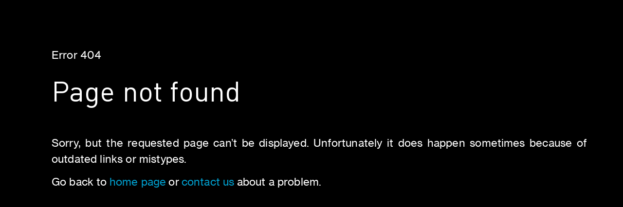

--- FILE ---
content_type: text/html; charset=UTF-8
request_url: https://www.riseofwomen.net/events/kick-of-conference/
body_size: 5753
content:
<!DOCTYPE html>
<html>
<head>
<meta charset="utf-8">
<meta http-equiv="X-UA-Compatible" content="IE=edge">
<meta name="viewport" content="width=device-width, initial-scale=1.0, maximum-scale=1.0, user-scalable=0">
<title>Error 404</title>
<meta name="keywords" content="">
<meta property="og:title" content="Error 404">
<meta property="og:type" content="website">
<meta property="og:url" content="https://www.riseofwomen.net/events/kick-of-conference/">
<meta property="og:image" content="https://www.riseofwomen.net/themes/default/images/logo.png">
<meta name="dc.coverage" content="Serbia">
<meta name="dc.description" content="">
<meta name="dc.format" content="text/html">
<meta name="dc.publisher" content="Rise of Women">
<meta name="dc.title" content="Error 404">
<meta name="dc.type" content="Text">
<meta http-equiv="Content-Type" content="text/html; charset=utf-8" />
<meta name="robots" content="All,Follow" />
<meta name="googlebot" content="All,Follow" />
<meta name="revisit-after" content="2 days" />
<meta name="author" content="CipeeCMS" />
<meta name="owner" content="CipeeCMS" />
<meta name="rating" content="General" />
<meta name="distribution" content="Global" />
<meta name="language" content="sr-RS" />
<meta name="copyright" content="CipeeCMS" /> 	

	<link rel="stylesheet" type="text/css" media="all" href="//fonts.googleapis.com/css?family=PT+Serif:400,700|PT+Sans:400,700&subset=latin,latin-ext,cyrillic-ext,cyrillic">
<link rel="stylesheet" type="text/css" media="all" href="//fonts.googleapis.com/css?family=Gafata">
<link rel="stylesheet" type="text/css" media="all" href="//fonts.googleapis.com/css?family=Flamenco:300,400">

<link rel="stylesheet" type="text/css" href="https://www.riseofwomen.net/themes/default/ladaCSS.min.css">
<link rel="stylesheet" type="text/css" href="https://www.riseofwomen.net/themes/default/cache.styles.css">

<link rel="stylesheet" type="text/css" href="https://www.riseofwomen.net/themes/default/css/plugins.css">

<link rel="apple-touch-icon" sizes="57x57" href="https://www.riseofwomen.net/favicon/apple-touch-icon-57x57.ico">
<link rel="apple-touch-icon" sizes="72x72" href="https://www.riseofwomen.net/favicon/apple-touch-icon-72x72.ico">
<link rel="apple-touch-icon" sizes="76x76" href="https://www.riseofwomen.net/favicon/apple-touch-icon-76x76.ico">
<link rel="apple-touch-icon" sizes="114x114" href="https://www.riseofwomen.net/favicon/apple-touch-icon-114x114.ico">
<link rel="apple-touch-icon" sizes="120x120" href="https://www.riseofwomen.net/favicon/apple-touch-icon-120x120.ico">
<link rel="apple-touch-icon" sizes="144x144" href="https://www.riseofwomen.net/favicon/apple-touch-icon-144x144.ico">
<link rel="apple-touch-icon" sizes="152x152" href="https://www.riseofwomen.net/favicon/apple-touch-icon-152x152.ico">
<link rel="apple-touch-icon" sizes="180x180" href="https://www.riseofwomen.net/favicon/apple-touch-icon-180x180.ico">
<link rel="icon" type="image/png" sizes="192x192"  href="https://www.riseofwomen.net/favicon/apple-touch-icon.png">



<!--[if lt IE 9]>
	<script src="https://oss.maxcdn.com/html5shiv/3.7.2/html5shiv.min.js"></script>
	<script src="https://oss.maxcdn.com/respond/1.4.2/respond.min.js"></script>
<![endif]-->
<script type="text/javascript" src="/themes/default/jss/jquery.js?ver=1.12.4"></script>
<script type="text/javascript" src="https://www.riseofwomen.net/themes/default/jss/jquery-migrate.min.js?ver=1.4.1"></script>
<script type="text/javascript" src="https://www.riseofwomen.net/themes/default/jss/modernizr.js?ver=2.6.2"></script>
<script type="text/javascript" src="https://www.riseofwomen.net/themes/default/jss/plugins.js"></script>
<script type="text/javascript" src="https://www.riseofwomen.net/core/plugins/comments/comments.js.php"></script>
<script type="text/javascript" src="https://www.riseofwomen.net/core/plugins/vote/vote.js"></script>
<script type="text/javascript" src="https://www.riseofwomen.net/themes/default/jss/cms.scripts.js"></script>
	
	
  	<script type="text/javascript">
		jQuery(document).ready(function () {
			jQuery(".searchToggle").on('click',function() {
				jQuery(this).toggleClass('enabled');
				jQuery("#search_header").toggleClass('open').find('#searchString_header').focus();
				return false;
			});
			//-----3-----
		});

		/* ==============================================
		---------- Preload
		=============================================== */
		/*jQuery(window).load(function() {
			jQuery("#loader").delay(50).fadeOut();
			jQuery("#loader-wrapper").delay(150).fadeOut("slow");
		});*/
	</script>
</head>
<body class="notouch">
<div id="loader-wrapper" style="display: none;">
	<div class="text-center">
		<img src="https://www.riseofwomen.net/themes/default/images/blue-marker.png" alt="Rise of Women" border="0">
		<p> </p>
		<h3 class="c_blue">Loading page...</h3>
	</div>
	<div id="loader"></div>
</div>
<div class="body-wrapper">

<script>
document.body.classList.remove("notouch");
</script>
<div class="row no-gutters body-wrapper-child-black">
	<div class="col-md-24 text px-10">

		<div class="text-justify"><p>Error 404</p>
<h1 class="page-title">Page not found</h1>
<p>&nbsp;</p>
<p>Sorry, but the requested page can&rsquo;t be displayed. Unfortunately it does happen sometimes because of outdated links or mistypes.</p>
<p>Go back to&nbsp;<a href="&lt;!--[[#url:`http://localhost/CipeeCMS.com/index.php?do=/manage/pages/edit/&amp;row=3`]]--&gt;">home page</a>&nbsp;or&nbsp;<a href="index.php?do=/contact/">contact us</a>&nbsp;about a problem.</p></div>

		<p class="post-tag">
				</p>
		<p>&nbsp;</p>
	</div>
</div>



</div><!--End of body-wrapper -->

</body>
</html>


<!-- 3 / error-404 / -1
<!-- Memory used: 557.97 kb | Page generated in: 0.004 -->

--- FILE ---
content_type: text/css
request_url: https://www.riseofwomen.net/themes/default/cache.styles.css
body_size: 170556
content:
@charset "utf-8";html,body,div,span,applet,object,iframe,h1,h2,h3,h4,h5,h6,p,blockquote,pre,a,abbr,acronym,address,big,cite,code,del,dfn,em,img,ins,kbd,q,s,samp,small,strike,strong,sub,sup,tt,var,b,u,i,center,dl,dt,dd,ol,ul,li,fieldset,form,label,legend, caption,tbody,tfoot,thead,article,aside,canvas,details,embed,figure,figcaption,footer,header,hgroup,menu,nav,output,ruby,section,summary,time,mark,audio,video{margin:0;padding:0;border:0;font-size:100%;font:inherit;vertical-align:baseline}article,aside,details,figcaption,figure,footer,header,hgroup,menu,nav,section{display:block}body{line-height:1}ol,ul{list-style:none}blockquote,q{quotes:none}blockquote:before,blockquote:after,q:before,q:after{content:'';content:none}@font-face{font-family:title;src:url(font/Graphik-Light.woff)}@font-face{font-family:titleRegular;src:url(font/Graphik-Regular.woff)}@font-face{font-family:bold;src:url(font/dinpro-bold.woff)}@font-face{font-family:regular;src:url(font/dinpro-regular.woff)}@font-face{font-family:medium;src:url(font/dinpro-medium.woff)}@font-face{font-family:renatana;src:url(font/renatana.otf)}@font-face{font-family:NeueHaasGroteskText;src:url(font/NHaasGroteskTXPro-55Rg.ttf)}@font-face{font-family:NHaasGroteskText;src:url(font/NHaasGroteskTXPro-65Md.ttf)}@font-face{font-family:NeuePixelSans;src:url(font/NeuePixelSans.ttf)}@font-face{font-family:Alef;src:url(font/Alef-Regular.ttf)}@font-face{font-family:NimbusSanL;src:url(font/NimbusSanL-Reg.otf)}@font-face{font-family:timesi;src:url(font/timesi.ttf)}@font-face{font-family:times-new-roman-italic;src:url(font/times-new-roman.ttf)}@font-face{font-family:gravtrac-compressed;src:url(font/gravtrac-compressed-bd.ttf)}@font-face{font-family:Fantasque Sans Mono;src:url(font/fantasquesansmono-regular.otf)}@font-face{font-family:Keep-Singing;src:url(font/Keep-Singing.ttf)}.c_blue{color:#2196F3 !important}.c_indigo{color:#6610f2 !important}.c_purple{color:#6f42c1 !important}.c_pink{color:#e83e8c !important}.c_red{color:#e51c23 !important}.c_orange{color:#fd7e14 !important}.c_yellow{color:#ff9800 !important}.c_green{color:#4CAF50 !important}.c_teal{color:#20c997 !important}.c_cyan{color:#9C27B0 !important}.c_white{color:#fff !important}.c_gray{color:#888 !important}.c_gray_dark{color:#333 !important}.c_primary{color:#2196F3 !important}.c_secondary{color:#fff !important}.c_success{color:#4CAF50 !important}.c_info{color:#9C27B0 !important}.c_warning{color:#ff9800 !important}.c_danger{color:#e51c23 !important}.c_light{color:#fff !important}.c_dark{color:#222 !important}.c_blue_bg{background-color:#2196F3 !important}.c_indigo_bg{background-color:#6610f2 !important}.c_purple_bg{background-color:#6f42c1 !important}.c_pink_bg{background-color:#e83e8c !important}.c_red_bg{background-color:#e51c23 !important}.c_orange_bg{background-color:#fd7e14 !important}.c_yellow_bg{background-color:#ff9800 !important}.c_green_bg{background-color:#4CAF50 !important}.c_teal_bg{background-color:#20c997 !important}.c_cyan_bg{background-color:#9C27B0 !important}.c_white_bg{background-color:#fff !important}.c_gray_bg{background-color:#888 !important}.c_gray_dark_bg{background-color:#333 !important}.c_primary_bg{background-color:#2196F3 !important}.c_secondary_bg{background-color:#fff !important}.c_success_bg{background-color:#4CAF50 !important}.c_info_bg{background-color:#9C27B0 !important}.c_warning_bg{background-color:#ff9800 !important}.c_danger_bg{background-color:#e51c23 !important}.c_light_bg{background-color:#fff !important}.c_dark_bg{background-color:#222 !important}html{width:100%;height:100%}body,button,input,select,textarea{color:#737373;font-family:NeueHaasGroteskText;font-size:1.6rem;line-height:1.5}body{width:100%;height:100%;min-height:25px;min-width:20em;color:#fff;font-family:NeueHaasGroteskText;font-size:1.1em;-webkit-font-smoothing:antialiased;-moz-osx-font-smoothing:grayscale;text-align:left;-ms-word-wrap:break-word;word-wrap:break-word;background:#000 !important}.body-wrapper{color:#000;min-height:100%;height:auto !important;height:100%;margin:0 auto;padding:0;background:url(images/home_bg.png) no-repeat center center fixed;-webkit-background-size:cover;-moz-background-size:cover; -o-background-size:cover;background-size:cover}.body-wrapper{display:flex}.body-wrapper-child{position:relative;display:flex;width:100%;height:auto;border:0}@media only screen and (max-width:48em){.body-wrapper-child{overflow-x:hidden;overflow-y:scroll}}.body-wrapper-child-black{width:100%;height:auto;padding:6rem 4rem 0 6rem;border:0;background:#000}@media only screen and (max-width:80em){}@media only screen and (max-width:64em){}@media only screen and (max-width:48em){.body-wrapper-child-black{padding:2rem 1rem 0 1rem}}.body-wrapper-child-white{width:100%;height:auto;padding:6rem 4rem 0 6rem;border:0;background:#fff}@media only screen and (max-width:80em){}@media only screen and (max-width:64em){}@media only screen and (max-width:48em){.body-wrapper-child-white{padding:2rem 1rem 0 1rem}}.body-wrapper-child-white-touring-exhibition{width:100%;height:auto;padding:6rem 4rem 0 6rem;border:0;background:#CFCECC}@media only screen and (max-width:80em){}@media only screen and (max-width:64em){}@media only screen and (max-width:48em){.body-wrapper-child-white-touring-exhibition{padding:2rem 1rem 0 1rem}}.body-wrapper-child-nfc{width:100%;height:auto;padding:6rem 4rem 0 6rem;border:0;background:#E4E4E4}@media only screen and (max-width:80em){}@media only screen and (max-width:64em){}@media only screen and (max-width:48em){.body-wrapper-child-nfc{padding:2rem 1rem 0 1rem}}.body-wrapper-child-residency{width:100%;height:auto;padding:6rem 4rem 0 6rem;border:0;background:#BCBCBC}@media only screen and (max-width:80em){}@media only screen and (max-width:64em){}@media only screen and (max-width:48em){.body-wrapper-child-residency{padding:2rem 1rem 0 1rem}}.body-wrapper-child-blue{width:100%;height:auto;padding:6rem 4rem 0 6rem;border:0;background:#042FB9}@media only screen and (max-width:80em){}@media only screen and (max-width:64em){}@media only screen and (max-width:48em){.body-wrapper-child-blue{padding:2rem 1rem 0 1rem}}.body-wrapper-child-red{width:100%;height:auto;padding:6rem 4rem 0 6rem;border:0;background:#B0541B}@media only screen and (max-width:80em){}@media only screen and (max-width:64em){}@media only screen and (max-width:48em){.body-wrapper-child-red{padding:2rem 1rem 0 1rem}}.body-wrapper-child-wow{width:100%;height:auto;padding:1rem 0 0 4em;border:0;background:#CFCECC}@media only screen and (max-width:80em){}@media only screen and (max-width:64em){}@media only screen and (max-width:48em){.body-wrapper-child-wow{padding:2rem 1rem 0 1rem}}@media only screen and (max-width:37em){}@media only screen and (max-width:30em){}@media only screen and (max-width:26.25em){}@media only screen and (max-width:25.75em){}@media only screen and (max-width:22.5em){}@media only screen and (max-width:17.3125em){}*{}::selection{background:#529df7;color:#fff}::-moz-selection{background:#529df7;color:#fff}a{color:#009ECD}a:visited{color:#009ECD}a:hover,a:focus,a:active{color:#009ECD}a:focus,a:active{outline:0}h1,h2,h3,h4,h5,h6{clear:both;color:#fff;font-weight:300}h1{font-size:2.6em}h2{font-size:2.4em}h3{font-size:1.8em}h4{font-size:1.6em}h5{font-size:1.4em}h6{font-size:1.2em}hr{height:1px;margin-bottom:1.5em;border:0;background-color:#ccc}p{margin-bottom:.625em;font-family:NeueHaasGroteskText}ul,ol{margin:0 0 1.5em 3em}ul{list-style:disc}ol{list-style:decimal}li > ul,li > ol{margin-bottom:0;margin-left:1.5em}dt{font-weight:bold}dd{margin:0 1.5em 1.5em}.list-unstyled{padding-left:0;list-style:none}.list-inline{margin-left:-5px;padding-left:0;list-style:none}.list-inline > li{display:inline-block;padding-left:5px;padding-right:5px}b,strong{font-weight:bold}dfn,cite,em,i{font-style:italic}blockquote{margin:0 1.5em}address{margin:0 0 1.5em}pre{max-width:100%;font-family:"Courier 10 Pitch",Courier,monospace;font-size:1.5rem;line-height:1.6;margin-bottom:1.6em;padding:1.6em;background:#eee;overflow:auto}code,kbd,tt,var{font:15px Monaco,Consolas,"Andale Mono","DejaVu Sans Mono",monospace}abbr,acronym{cursor:help;border-bottom:1px dotted #677}mark,ins{text-decoration:none;background:#fff9c0}sup,sub{position:relative;height:0;font-size:75%;line-height:0;vertical-align:baseline}sup{bottom:1ex}sub{top:.5ex}small{font-size:75%}h1 small,h2 small,h3 small,h4 small,h5 small,h6 small,.h1 small,.h2 small,.h3 small,.h4 small,.h5 small,.h6 small,h1 .small,h2 .small,h3 .small,h4 .small,h5 .small,h6 .small,.h1 .small,.h2 .small,.h3 .small,.h4 .small,.h5 .small,.h6 .small{color:#bbb;font-weight:normal;line-height:1}h1 small,.h1 small,h2 small,.h2 small,h3 small,.h3 small,h1 .small,.h1 .small,h2 .small,.h2 .small,h3 .small,.h3 .small{font-size:65%}h4 small,.h4 small,h5 small,.h5 small,h6 small,.h6 small,h4 .small,.h4 .small,h5 .small,.h5 .small,h6 .small,.h6 .small{font-size:75%}blockquote small,blockquote .small{display:block;color:#bbb;font-size:80%;line-height:1.846}big{font-size:125%}figure{margin:0}.lead{font-size:14px;font-weight:300;line-height:1.4;margin-bottom:23px}.theme-color{color:#009ECD}@media (min-width:48em){.lead{font-size:19.5px} }table{width:100%;margin:0 0 1.5em;-webkit-box-shadow:0 2px 2px #cfcfcf;-moz-box-shadow:0 2px 2px #cfcfcf;box-shadow:0 2px 2px #cfcfcf}thead th{color:#4c4c4c;font-weight:bold;border-bottom:1px solid #EEE}td,th{padding:10px}img{height:auto;max-width:100%;vertical-align:middle;background:transparent}.img-responsive{display:block;height:auto;max-width:100%}.img-rounded{border-radius:3px}.img-circle{border-radius:50%}textarea{width:98%;padding-left:3px;vertical-align:top;overflow:auto}.alignleft{float:left;display:inline;margin-right:1.5em}.alignright{display:inline;float:right;margin-left:1.5em}.aligncenter{clear:both;display:block;margin:0 auto}.screen-reader-text{clip:rect(1px,1px,1px,1px);position:absolute !important}.screen-reader-text:hover,.screen-reader-text:active,.screen-reader-text:focus{clip:auto !important;top:5px;left:5px;width:auto;height:auto;display:block;color:#21759b;font-size:14px;font-weight:bold;line-height:normal;text-decoration:none;padding:15px 23px 14px;border-radius:3px;box-shadow:0 0 2px 2px rgba(0,0,0,.6);background-color:#f1f1f1;z-index:100000}.clear:before,.clear:after{content:'';display:table}.clear:after{clear:both}br.clear{margin:0;padding:0}.clearfix:after{clear:both;content:" ";display:block;height:0;font-size:0;visibility:hidden}* html .clearfix{zoom:1} *:first-child+html .clearfix{zoom:1} #main-header{position:relative;display:block;top:0;width:100%;height:auto;font-weight:500;line-height:23px;border:0;background:transparent;-webkit-transition:height .3s;-moz-transition:height .3s;transition:height .3s;z-index:99999}.cc_fixed_head #main-header{position:fixed}@media (max-width:47.999em){.cc_fixed_head #main-header{position:absolute}}.cc_fixed_head #main-header #header-navbar .miniLogoNav{margin:0;padding:0;-webkit-animation:fadeIn 1s;-moz-animation:fadeIn 1s;-ms-animation:fadeIn 1s;animation:fadeIn 1s}.cc_fixed_head #main-header #header-navbar .miniLogoNav a{padding:0}.cc_fixed_head #main-header #header-navbar .miniLogoNav img{display:block;width:auto;height:50px}#logo{position:absolute;top:0;margin-top:2.0rem;width:20rem}#logo img{width:100%;height:auto}#top-header{display:block;top:0;width:100%;height:auto;color:#333;font-size:.9rem;line-height:1rem;margin:0;padding:.3125em 0;background:#fff;z-index:100000}@media (min-width:64em){#top-header{display:block} }#top-header p{font-size:.8rem}#top-header a{color:#333}#top-header h2{color:#333;font-family:titleRegular,sans-serif;font-size:4.0rem;font-weight:100;text-transform:none;line-height:3.5rem;padding:20px 0 0 0}ul.fancy-list{margin:0;padding:0;list-style-type:none;list-style-position:outside}ul.fancy-list li{display:block;position:relative;color:#009ECD;font-family:regular,sans-serif;line-height:1.4;padding-left:0}ul.fancy-list li span{color:rgba(0,158,205,.7);font-size:1.0rem;padding-bottom:10px}ul.fancy-list li i,ul.fancy-list li span i{color:rgba(0,158,205,.7) !important;font-size:1.3rem}ul.fancy-list li a,ul.fancy-list li span a{color:rgba(0,158,205,.7) !important;font-size:1.1rem}ul.fancy-list li a.facebook,ul.fancy-list li a.facebook i{color:rgba(62,91,152,.7) !important;line-height:1.4}ul.fancy-list li a.twitter,ul.fancy-list li a.twitter i{color:rgba(85,172,238,.7) !important;line-height:1.4}ul.fancy-list li a.googleplus,ul.fancy-list li a.googleplus i{color:rgba(221,75,57,.7) !important;line-height:1.4}ul.fancy-list li a.linkedin,ul.fancy-list li a.linkedin i{color:rgba(0,119,181,.7) !important;line-height:1.4}ul.fancy-list li ul{padding-left:0}ul.fancy-list.arrow li{padding-left:15px}ul.fancy-list li a{color:#868686}ul.fancy-list li:before{position:absolute;top:1px;left:0;color:#868686;font-size:14px;font-family:lada_icons;font-style:normal;font-weight:normal;text-decoration:inherit}ul.fancy-list.arrow li:before{content:"\e838"}ul.fancy-list.double-arrow li:before{content:"\e83c"}ul.fancy-list.heart li:before{content:"\e883";font-size:12px}ul.fancy-list.trash li:before{content:"\e81d"}ul.fancy-list.star li:before{content:"\e87f"}ul.fancy-list.tick li:before{content:"\e86c"}ul.fancy-list.rounded-tick li:before{content:"\e8a7"}ul.fancy-list.cross li:before{content:"\e873"}ul.fancy-list.rounded-cross li:before{content:"\e874"}@media only screen and (max-width:1200px){}@media only screen and (max-width:992px){}@media only screen and (max-width:768px){#top-header h2{font-size:3.2rem}}@media only screen and (max-width:582px){}@media only screen and (max-width:480px){}@media only screen and (max-width:420px){}@media only screen and (max-width:412px){}@media only screen and (max-width:360px){}@media only screen and (max-width:320px){}@media only screen and (max-width:277px){}#navbar > li a{-webkit-transition:all .2s;-moz-transition:all .2s;transition:all .2s}.searchToggle{float:right;color:#228ff5;cursor:pointer;font-size:1.6rem;padding-top:.5rem}#search-top{-webkit-transition:all .4s ease-in-out;-moz-transition:all .4s ease-in-out;transition:all .4s ease-in-out}.menuToggle{float:left;color:#000;font-size:2.0rem;cursor:pointer;padding-top:.9rem;padding-bottom:.9rem}#header-navbar{position:relative;text-align:center;padding:0 5px 0 5px;border:0;background:#fff}@media(max-width:63.999em){#header-navbar #navbar{left:0;right:0;background:rgba(0,0,0,.8);overflow:auto;z-index:100}.hidden-scroll{overflow:hidden !important}}#header-navbar .miniLogo{display:none}.nav > li.miniLogoNav{display:none}#header-navbar.stick{position:static;position:fixed;top:0;z-index:5}#header-navbar.stick .miniLogoNav{display:block;-webkit-animation:fadeIn 1s;-moz-animation:fadeIn 1s;-ms-animation:fadeIn 1s;animation:fadeIn 1s}#header-navbar.stick .miniLogoNav img{display:block;width:auto;height:22px}@media (max-width:63.999em){#header-navbar .miniLogo{display:block;text-align:center}#header-navbar .miniLogo img{display:block;width:auto;height:22px}}#header-navbar .big-main-nav-search-form{padding-top:.7rem}#header-navbar #navbar{width:100%;text-align:center;margin-top:0;background:#fff}@media (min-width:62.6875em){}#header-navbar .nav .logo{height:auto}#header-navbar #navbar > li{float:none;display:inline;margin:0;padding:0;border-right:1px #fff solid}@media (max-width:62.6875em){#header-navbar #navbar > li{position:relative;display:block;width:100%;text-align:left;border-bottom:0}}#header-navbar .nav > li > a{display:inline-block;color:#5e6d81;font-family:regular;font-size:1.3rem;font-weight:normal;text-transform:none;line-height:1.2;margin-right:1.25em;padding:.625em .25em;border:0;background:transparent}@media (max-width:62.6875em){#header-navbar .nav > li > a{width:100%;margin-right:0}}#header-navbar .nav > li > a:hover,#header-navbar .nav > li > a:focus{color:#009ecd;text-decoration:none}#header-navbar .nav > li.no-hover > a:hover,#header-navbar .nav > li.no-hover > a:focus{text-decoration:none;background:transparent;width:100%}#header-navbar .nav li.open > a,#header-navbar .nav li.open > a:hover,#header-navbar .nav li.open > a:focus{color:#009ecd;text-decoration:none;background:transparent}#header-navbar .nav .active > a{color:#009ecd;background:transparent}#header-navbar .dropdown-menu{min-width:220px;color:#5e6d81;font-size:1.1rem;text-align:left;word-wrap:break-word;list-style:none;padding:6px 0;margin:10px 0 0 0;border:0;border-radius:0;border-top:2px #fff solid;border-bottom:1px solid #f1f1f1;box-shadow:0 2px 5px #f1f1f1;background-color:#fff;-webkit-background-clip:padding-box;background-clip:padding-box;z-index:1000}#header-navbar .dropdown-menu > li > a{display:block;clear:both;color:#5e6d81;font-family:regular;font-size:1.1rem;font-weight:normal;line-height:1.42857143;white-space:nowrap;padding:3px 20px;border:0}#header-navbar .dropdown-menu > li:last-child > a,#header-navbar .dropdown-menu > li:last-child > a:hover{border:0}@media (max-width:47.999em){#header-navbar .nav > li > a{padding:7px 10px}#header-navbar .dropdown-menu{margin:0;padding:6px 0 6px 20px;-webkit-box-shadow:none;box-shadow:none}}#header-navbar .dropdown-menu > li > a:hover,#header-navbar .dropdown-menu > li > a:focus{color:#fff;text-decoration:none;-webkit-transition:all .2s ease-in-out;-moz-transition:all .2s ease-in-out;transition:all .2s ease-in-out;background-color:rgba(0,158,205,.6);opacity:.7}#header-navbar .dropdown-menu > .active > a,#header-navbar .dropdown-menu > .active > a:hover,#header-navbar .dropdown-menu > .active > a:focus{color:#fff;text-decoration:none;background-color:rgba(0,158,205,.6);outline:0}#header-navbar .dropdown-submenu > a:after{float:right;display:block;width:0;height:0;font-family:"lada_icons";font-style:normal;font-weight:normal;text-align:center;content:"\e838";margin-top:0;margin-right:2px;border:0}#header-navbar .dropdown-submenu > .dropdown-menu{top:0;left:100%;margin-top:-6px;margin-left:0;border:0;border-top:2px #fff solid}.dropdown-toggle:after{content:" ";display:inline-block;width:0;height:0;margin-left:.25rem;vertical-align:middle;border-top:.3em solid;border-right:.3em solid transparent;border-left:.3em solid transparent;border-bottom:0}#search_header{position:relative;display:block!important;top:0;right:0;bottom:0;height:54px;margin:1.8rem 0 0 0;z-index:10001}#search_header input{position:absolute;top:0;right:40px;bottom:0;width:0;padding:0;border:2px solid transparent;transition:all .3s}#search_header input:focus{outline:0}@media (max-width:800px){#search_header{height:50px;top:0;right:0!important;margin:0!important}#search_header input{height:41px;top:0;right:0;width:100%;transition:none;border:2px solid #f58220;display:none}}@media (max-width:600px){#search_header{right:10px} }#search_header .searchBtnToggle,#search_header .searchBtnSend{position:relative;display:block;float:right;width:50px;height:50px;margin:0}@media (max-width:800px){#search_header .searchBtnToggle,#search_header .searchBtnSend{position:absolute;top:5px;right:10px;height:45px;width:45px;padding:0;z-index:8}}#search_header .searchBtnSend .btn{margin:0}#search_header .searchBtnSend .btn-link{color:#f58220;font-size:1.6rem;margin-left:2px;border:2px #f58220 solid}#search_header .searchBtnSend .btn-link:focus,#search_header .searchBtnSend .btn-link:hover{color:#fff;font-size:1.6rem;border:4px #f58220 solid;background-color:#f58220}@media (max-width:800px){#search_header.open{left:85px}#search_header .searchBtnSend{display:none}}#search_header.open input{border:2px solid #f58220;width:100%;max-width:200px;font-size:1.1rem;padding:0 10px}@media (max-width:800px){#search_header.open input{top:2px;height:50px;right:10px;width:100%;padding:0 0 0 10px!important;display:block}}#search_header.open #searchSend{opacity:1;display:block}#search_header.open .sClose{display:block}#search_header.open .sOpen{display:none}#search_header .sClose{display:none}#search_header #searchSend{display:none;opacity:0;position:relative;top:0;right:-6px;height:30px;width:30px;transition:all .3s}@media (max-width:800px){#search_header #searchSend{position:absolute;top:0;right:43px;height:30px;width:30px}}.pt-0,.py-0{padding-top:0 !important}.pr-0,.px-0{padding-right:0 !important}.pb-0,.py-0{padding-bottom:0 !important}.pl-0,.px-0{padding-left:0 !important}.p-10,.pt-10,.py-10{padding-top:.625rem !important}.p-10,.pr-10,.px-10{padding-right:.625rem !important}.p-10,.pb-10,.py-10{padding-bottom:.625rem !important}.p-10,.pl-10,.px-10{padding-left:.625rem !important}.p-20,.pt-20,.py-20{padding-top:1.25rem !important}.p-20,.pr-20,.px-20{padding-right:1.25rem !important}.p-20,.pb-20,.py-20{padding-bottom:1.25rem !important}.p-20,.pl-20,.px-20{padding-left:1.25rem !important}.mt-0,.my-0{margin-top:0 !important}.mr-0,.mx-0{margin-right:0 !important}.mb-0,.my-0{margin-bottom:0 !important}.ml-0,.mx-0{margin-left:0 !important}.m-10,.mt-10,.my-10{margin-top:.625rem !important}.m-10,.mr-10,.mx-10{margin-right:.625rem !important}.m-10,.mb-10,.my-10{margin-bottom:.625rem !important}.m-10,.ml-10,.mx-10{margin-left:.625rem !important}.m-20,.mt-20,.my-20{margin-top:1.25rem !important}.m-20,.mr-20,.mx-20{margin-right:1.25rem !important}.m-20,.mb-20,.my-20{margin-bottom:1.25rem !important}.m-20,.ml-20,.mx-20{margin-left:1.25rem !important}.bt-0,.by-0{border-top:0 !important}.br-0,.bx-0{border-right:0 !important}.bb-0,.by-0{border-bottom:0 !important}.bl-0,.bx-0{border-left:0 !important}.container-fluid.px-0{overflow-x:hidden;overflow-y:hidden}.text{color:#fff;font-family:regular,serif;font-size:1.4rem}.text-black{color:#000;font-family:regular,serif;font-size:1.4rem}.half-col > [class*='col']{position:static}.half-col > .col-text:first-child{padding-right:70px}@media (min-width:64em) and (max-width:79.9375em){.half-col > .col-text:first-child{padding-left:40px;padding-right:40px}}.half-col > .col-text:last-child{padding-left:70px}@media (min-width:64em) and (max-width:79.9375em){.half-col > .col-text:last-child{padding-left:40px;padding-right:40px}}.half-col .image-caption{position:absolute;display:flex;top:0;bottom:0;width:35%;color:#fff;font-family:regular,serif;font-size:60px;line-height:1em;align-items:center;z-index:1}@media (min-width:64em) and (max-width:79.9375em){.half-col .image-caption{width:calc(60% - 135px)}}.half-col > .col-img:first-child .image-caption{right:105px}.half-col > .col-img:last-child .image-caption{padding-left:105px}.half-col .img-cover-right,.half-col .img-cover-left{position:absolute;top:0;right:0;width:50%;height:100%;background-position:center;background-size:cover}.half-col .img-cover-right{right:0;left:auto}@media (max-width:63.9375em){.half-col > .col-text:first-child{padding-right:0}.half-col > .col-text:last-child{padding-left:0}.half-col .image-caption{position:relative;width:100%;font-size:50px;line-height:60px;min-height:200px}.half-col >[class*='col']{position:relative}.half-col > .col-text{padding:0 55px 40px}.half-col > .col-text h3{font-size:32px}.half-col > .col-img{padding:60px 0;margin:0 -15px -50px;flex:0 0 calc(100% + 30px);max-width:calc(100% + 30px)}.half-col .img-cover-right,.half-col .img-cover-left{width:100%}.half-col > .col-img:first-child .image-caption{right:82px}.half-col > .col-img:last-child .image-caption{padding-left:82px}}@media (max-width:47.9375em){.half-col .image-caption{font-size:32px;line-height:44px}.half-col > .col-img:first-child .image-caption{right:15px}.half-col > .col-img:last-child .image-caption{padding-left:15px}.half-col > .col-text{padding:0 0 40px}.half-col > .col-img{padding:60px 0}.half-col .image-caption{align-items:flex-start}}.vert-wrap{position:relative;display:table;height:100%;width:100%;z-index:1}.vert{display:table-cell;vertical-align:middle}.row.col-equalH{margin-top:-30px}.row.col-equalH [class*='col']{display:flex;margin-top:30px}.bg-cover{background-size:cover;background-repeat:no-repeat;background-position:top center}.bg-left{background-position:left}.bg-full{background-size:100% auto;background-repeat:no-repeat;background-position:center}.bg-fullheight{background-size:auto 100%;background-repeat:no-repeat;background-position:center}@media (max-width:1229px){.bg-fullheight{background-size:100% auto}}.circle-icon:before{content:"";position:relative;display:inline-block;top:-40px;width:80px;height:80px;text-align:center;font-family:lada_icons;font-style:normal;font-weight:normal;font-size:24px;line-height:80px;padding:0;border-radius:50%;z-index:10001}.circle-icon-home:before{content:"\e80e";background-color:#0d8aee}.circle-icon-info:before{content:"\e80d";background-color:#449d48}.circle-icon-call:before{content:"\e8a0";background-color:#e68900}.circle-icon table{width:100%;-webkit-box-shadow:none;-moz-box-shadow:none;box-shadow:none}.circle-icon tr td:first-child{font-weight:700}.circle-icon tr td:last-child{opacity:.5;filter:alpha(opacity=50)}.circle-icon tr td{font-size:100%;border-top:0;padding:12.5px 0}.circle-icon tr td + td{text-align:right}.circle-icon tr + tr td{border-top:1px solid rgba(255,255,255,.5)}.circle-icon tr:last-child td{padding-bottom:0}.banner-full{position:relative;padding:40px 0;background:transparent}.banner-full-text1{font-size:70px;font-family:regular,serif;line-height:1em;color:#fff}.banner-full-text2{font-size:32px;font-family:regular,serif;line-height:1em;color:#fff}.banner-full-text3{font-size:18px;line-height:30px;color:#fff}.banner-full-image{position:absolute;bottom:-40px;left:50%}.banner-full-image img{max-width:100%}@media (max-width:63.9375em){.banner-full{padding:20px 20px}.banner-full-text1{font-size:50px;line-height:44px;width:80%}.banner-full-text2{font-size:24px}.banner-full-image{left:38%;bottom:-35px;width:24%}}@media (max-width:47.9375em){.banner-full{padding:20px 0 100px}.banner-full-text1{width:100%;margin-bottom:5px;font-size:34px;line-height:40px}.banner-full-text2{font-size:22px}.banner-full-image{bottom:-25px;left:calc(50% - 75px);width:150px}}.banner-left{display:flex;align-items:center}@media (max-width:79.9375em){.banner-left{min-height:40vw;max-height:100vh;background-position:center 20%}}.banner-left-caption{padding:18% 50px 50px 60px}@media (max-width:63.9375em){.banner-left-caption{padding:62px 25px}}@media (max-width:47.9375em){.banner-left-caption{padding:30px 25px}}.banner-left-text1{color:#fff;font-family:regular,serif;font-size:44px;font-weight:500;line-height:1em;text-shadow:1px 1px 1px rgba(0,0,0,.2)}@media (max-width:63.9375em){.banner-left-text1{font-size:40px}}@media (max-width:47.9375em){.banner-left-text1{font-size:32px}}.banner-center{display:flex;align-items:center}.banner-center-caption{padding:148px 50px;width:100%}@media (max-width:63.9375em){.banner-center-caption{padding:60px 30px}}@media (max-width:35.4375em){.banner-center-caption{padding:40px 10px}}.banner-center-text1{color:#fff;font-family:regular,serif;font-size:38px;line-height:47px;font-weight:600}@media (max-width:63.9375em){.banner-center-text1{font-size:38px;line-height:47px;max-width:550px;margin-left:auto;margin-right:auto}}@media (min-width:48em) and (max-width:63.9375em){.banner-center-text1.max-450-md{max-width:450px}}@media (max-width:47.9375em){.banner-center-text1{font-size:28px;line-height:30px;letter-spacing:0}}@media (max-width:35.4375em){.banner-center-text1{font-size:20px;line-height:25px;font-weight:500;max-width:230px}}.banner-center-text2{color:#fff;font-family:regular,serif;font-size:17px;line-height:1em;font-weight:500;letter-spacing:1.5px}.banner-center-text2:not(:first-child){margin-top:10px}@media (max-width:63.9375em){.banner-center-text2{font-size:14px}}.banner-center-text3{color:#fff;font-family:regular,serif;font-size:24px;line-height:1em;font-weight:400}.banner-center-text3:not(:first-child){margin-top:10px}@media (max-width:63.9375em){.banner-center-text3{font-size:20px}}@media (max-width:47.9375em){.banner-center-text3{font-size:18px;line-height:24px;padding:0 20px}}@media (max-width:35.4375em){.banner-center-text3{font-size:13px;line-height:18px}}.banner-center-text4{color:#fff;font-family:regular,serif;font-size:18px;line-height:1em;font-weight:400;letter-spacing:1px}.banner-center-text4:not(:first-child){margin-top:20px}@media (max-width:63.9375em){.banner-center-text4{font-size:14px;line-height:20px;padding:0 20px}}@media (max-width:47.9375em){.banner-center-text4{letter-spacing:.5px;padding:0 35px}.banner-center-text4:not(:first-child){margin-top:15px}}@media (max-width:22.4375em){.banner-center-text4{padding:0 10px}}.banner-center--p-sm .banner-center-caption{padding:128px 50px}@media (max-width:47.9375em){.banner-center--p-sm .banner-center-caption{padding:60px 40px}}@media (max-width:35.4375em){.banner-center--p-sm .banner-center-caption{padding:50px 15px}}.rezolucija:before{content:"smaller then:48em (768px) XS"}@media (min-width:48em){.rezolucija:before{content:"min-width:48em (768px) SM"} }@media (min-width:64em){.rezolucija:before{content:"min-width:64em (1024px) MD"} }@media (min-width:80em){.rezolucija:before{content:"min-width:80em (1280px) LG"} }.static-image{color:#ffftext-align:center;padding:1em 4em}.static-image .container > h2{color:#4b4b4b;font-family:titleRegular,sans-serif;font-size:3em;font-weight:100;text-transform:none}.static-image .container > h2 span{color:#ff3d2e;font-weight:700;text-shadow:2px 2px rgba(255,255,255,.5)}.static-image .container .empty-box > h4{color:#fff}.empty-box{position:relative;color:#fff;padding:1em;margin:1em 0;border-width:0;border-style:initial;border-color:initial;border-image:initial;border-radius:.325em;box-sizing:border-box;box-shadow:rgba(255,255,255,.6) 0 0 0 2px;background-color:transparent}.empty-box i{color:#fff;font-size:6rem}.separator_wrapper{display:block;margin:0;margin-left:15%}.separator_wrapper::after,.separator_wrapper::before{display:inline-block;vertical-align:middle;content:"";width:40%;height:1px;background-color:#55bbeb}.separator_first_circle{display:inline-block;width:14px;height:14px;border:3px solid #55bbeb;-webkit-border-radius:7px;-moz-border-radius:7px;border-radius:7px}.separator_second_circle{float:left;width:10px;height:10px;border:2px solid #fff;-webkit-border-radius:5px;-moz-border-radius:5px;border-radius:5px;background-color:#55bbeb}.page-wrapper{position:relative;color:#5e6d81;font-family:regular,sans-serif;font-size:1.6rem;margin:0;border:0;overflow:hidden}.main-container{padding-left:1.875rem;padding-right:1.875rem}.main-container::after{display:table;clear:both;content:""}@media (min-width:100.0625em){.main-container{padding-left:12.5rem;padding-right:12.5rem}}.none-responsive .main-container{padding-left:1.875rem;padding-right:1.875rem}.search-me{width:160px}.body_slika{position:relative;width:100%;max-height:590px;min-height:400px;background-position:center;-webkit-background-size:100%;-moz-background-size:100%; -o-background-size:100%;background-size:100%;background-repeat:no-repeat;overflow:hidden}@media (max-width:64em){.body_slika{min-height:150px}}.body_slika h1{position:absolute;top:40%;left:0;width:80%;color:#fff;font-size:3.0rem;font-weight:bold;text-align:center;text-shadow:2px 4px 15px rgba(0,0,0,.9);text-transform:uppercase;opacity:1}@media only screen and (max-width:1200px){}@media only screen and (max-width:992px){}@media only screen and (max-width:768px){.body_slika h1{font-size:2.0rem}}@media only screen and (max-width:582px){}@media only screen and (max-width:480px){}@media only screen and (max-width:420px){}@media only screen and (max-width:412px){}@media only screen and (max-width:360px){}@media only screen and (max-width:320px){}@media only screen and (max-width:277px){}.page-body{min-height:500px;padding:10px 10px 10px 10px;border:0;background:#fff;border:0}.page-body-left{min-height:500px;padding:10px 10px 10px 10px;border:0;background:#fff;border-right:1px #d9d9d9 solid}.page-body-right{ min-height:500px;font-size:.8rem;text-align:left;padding:5px 2px;border:0}.top-ten-div{padding-top:0;margin-top:0;padding:5px 20px 5px 20px;width:auto;background:none repeat scroll 0 0 rgba(255,255,255,.5)}.top-ten-div table{background:none repeat scroll 0 0 rgba(255,255,255,.3);border-color:#ccc;width:100%}.top-ten-div .staza1{background-image:url(images/staza1.png);background-size:100%}.top-ten-div .staza2{background-image:url(images/staza2.png);background-size:100%}.top-ten-div table{background:none repeat scroll 0 0 #FFF;border:1px solid #DDD;border-radius:3px 3px 3px 3px;margin:0 0 18px}.top-ten-div table thead,.top-ten-div table tfoot{background-color:#ff3d2e}.top-ten-div table tr:nth-child(even){background:none}.top-ten-div table thead tr th,.top-ten-div table tfoot tr td{color:#555;font-family:Helvetica,Arial,sans-serif;font-weight:normal;text-shadow:0 1px 1px rgba(255,255,255,.4)}.top-ten-div table thead tr th{color:#fff;font-size:16px;font-weight:normal;padding:8px 10px 5px;background:none}.top-ten-div table tfoot tr td{color:#222;font-size:16px;font-weight:bold;padding:8px 10px 5px;background:none}.top-ten-div table thead tr th,.top-ten-div table tfoot tr th,.top-ten-div table tbody tr td,table tr td,.top-ten-div table tfoot tr td{font-size:14px;line-height:18px;text-align:left}.top-ten-div table tbody tr td{border:medium none;color:#333;padding:3px 10px;vertical-align:top}.footer-wrapper{width:auto;height:auto;color:#000;border-top:1px #000 solid;background:#FFF}.footer{width:auto;height:auto;color:#fff;font-size:.8rem;text-align:center;font-weight:bold;margin:0;padding:0;border:0;background:#3a3a3a}.footer h6,.footer h5,.footer h4,.footer h3,.footer h2,.footer h1{color:#fff}.footer strong,.footer h5,.footer p,.footer a{color:#fff}.footer ul.fancy-list li{display:block;position:relative;color:#fff;padding-left:0}.footer ul.fancy-list li span{color:#fff;font-size:.9rem;padding-bottom:10px}.footer ul.fancy-list li i{color:#fff;font-size:1.3rem}.footer ul.fancy-list li a{color:#fff;font-size:1.3rem}.footer a.soc-twitter{font-family:'social_ico';color:#000;font-size:1.3rem;line-height:18px;padding:5px;background-color:#aaa;transition:all .7s ease}.footer a.soc-twitter:hover{color:#000;text-decoration:none;background-color:#fff;transform:rotate(360deg);border-radius:20px}.footer a.soc-twitter:before{content:'a'}.footer a.soc-facebook{font-family:'social_ico';color:#222;font-size:1.3rem;line-height:18px;padding:5px;background-color:#aaa;transition:all .7s ease}.footer a.soc-facebook:hover{color:#3e5b98;text-decoration:none;background-color:#fff;transform:rotate(360deg);border-radius:20px}.footer a.soc-facebook:before{content:'b'}.footer .content{display:-moz-flex;display:-webkit-flex;display:-ms-flex;display:flex}.footer .content section{width:33%;padding:5px 10px 5px 10px}.footer_bottom{width:auto;height:auto;color:#fff;font-size:.7rem;text-align:right;font-weight:bold;margin:0;padding:0;border:0;background:transparent}.footer_bottom h6,.footer_bottom h5,.footer_bottom h4,.footer_bottom h3,.footer_bottom h2,.footer_bottom h1{color:#ccc}.footer_bottom strong,.footer_bottom h5,.footer_bottom p,.footer_bottom a{color:#ccc}.footer_bottom .inner{padding:1em 0 1em 0}.footer_bottom .copyright{display:block;width:100%;font-size:.7rem !important;text-align:right}figure{margin:0}figure img{width:100%;height:auto}figure .video-thumb{position:relative;height:0;padding-bottom:56.25%}figure .video-thumb iframe,figure .video-thumb video{position:absolute;top:0;left:0;width:100%;height:100%}figure a{display:block}figure.animated-overlay{position:relative;overflow:hidden}figure.animated-overlay .img-wrap{position:relative;overflow:hidden}figure.animated-overlay figcaption{position:absolute;top:0;left:0;width:100%;height:100%;text-align:center;-webkit-transition:all .4s;-moz-transition:all .4s; -o-transition:all .4s;transition:all .4s;filter:alpha(opacity=0);-moz-opacity:0;opacity:0;-webkit-backface-visibility:hidden;-webkit-perspective:1000;overflow:hidden;z-index:3}figure.animated-overlay figcaption:before{content:'';height:100%;display:inline-block;vertical-align:middle}figure.animated-overlay figcaption{background-color:#252525}figure.animated-overlay figcaption{background-color:rgba(37,37,37,0.60)}figure.animated-overlay figcaption *{color:#fff}.browser-ie figure.animated-overlay figcaption,.browser-ie10 figure.animated-overlay figcaption{background-image:none}figure.animated-overlay img{position:relative;-webkit-transition:-webkit-transform 1s;-moz-transition:-moz-transform 1s; -o-transition:-o-transform 1s;transition:transform 1s;z-index:2}figure.animated-overlay:hover figcaption{opacity:1;-moz-opacity:1;filter:alpha(opacity=100)}figure.animated-overlay figcaption .thumb-info h4,figure.animated-overlay figcaption .thumb-info h5,figure.animated-overlay figcaption .thumb-info h6{-webkit-transform:translate3d(-360px,0,0);-moz-transform:translate3d(-360px,0,0);-ms-transform:translate3d(-360px,0,0); -o-transform:translate3d(-360px,0,0);transform:translate3d(-360px,0,0);opacity:0;-webkit-transition:all .4s;-moz-transition:all .4s;-ms-transition:all .4s; -o-transition:all .4s;transition:all .4s}figure.animated-overlay:hover figcaption .thumb-info h4{opacity:1;-webkit-transform:translate3d(0,0,0);-moz-transform:translate3d(0,0,0);-ms-transform:translate3d(0,0,0); -o-transform:translate3d(0,0,0);transform:translate3d(0,0,0)}figure.animated-overlay:hover figcaption .thumb-info h5{opacity:1;-webkit-transform:translate3d(0,0,0);-moz-transform:translate3d(0,0,0);-ms-transform:translate3d(0,0,0); -o-transform:translate3d(0,0,0);transform:translate3d(0,0,0);-webkit-transition-delay:.1s;-moz-transition-delay:.1s; -o-transition-delay:.1s;transition-delay:.1s}figure.animated-overlay:hover figcaption .thumb-info h6{opacity:1;-webkit-transform:translate3d(0,0,0);-moz-transform:translate3d(0,0,0);-ms-transform:translate3d(0,0,0); -o-transform:translate3d(0,0,0);transform:translate3d(0,0,0);-webkit-transition-delay:.2s;-moz-transition-delay:.2s; -o-transition-delay:.2s;transition-delay:.2s}figure.animated-overlay > a{position:absolute;top:0;left:0;width:100%;height:100%;z-index:10}.browser-ie figure.animated-overlay > a,.browser-ie10 figure.animated-overlay > a{background-color:rgba(255,255,255,0)!important}figure.animated-overlay .thumb-slider{overflow:hidden;z-index:4}figure.animated-overlay .figcaption-wrap{position:absolute;display:none;top:0;left:0;width:100%;height:100%;z-index:2}figure.animated-overlay.thumb-media-audio{min-height:120px;background-image:url('images/gplaypattern.png');background-position:top left;background-repeat:repeat}figure.animated-overlay.thumb-media-audio > audio{position:absolute;bottom:0;left:0}figcaption .thumb-info{display:inline-block;width:90%;height:100%!important;text-align:center;vertical-align:middle}figcaption .thumb-info h3,figcaption .thumb-info h4,figcaption .thumb-info h5{width:100%;line-height:140%;text-align:center}figcaption .thumb-info h3{margin-bottom:10px}figcaption .thumb-info h4{margin-top:0;margin-bottom:5px}figcaption .thumb-info h5{margin-bottom:0;margin-top:4px}figcaption .thumb-info a:hover{-moz-opacity:1;opacity:1;filter:alpha(opacity=100)}figcaption .thumb-info > i{position:absolute;display:block;top:50%;left:50%;width:auto;height:auto;color:#333;font-size:32px;line-height:42px;text-align:center;-webkit-text-shadow:0 0 5px rgba(0,0,0,.2);-moz-text-shadow:0 0 5px rgba(0,0,0,.2);text-shadow:0 0 5px rgba(0,0,0,.2);-webkit-box-sizing:content-box;-moz-box-sizing:content-box;-ms-box-sizing:content-box;box-sizing:content-box;padding:5px 2px 5px 3px;margin-top:-27px;margin-left:-27px;border:5px #333 solid;-webkit-border-radius:50%;-moz-border-radius:50%;border-radius:50%;background:#fff;opacity:.4;-moz-opacity:.4;filter:alpha(opacity=40)}.cookies-bar{background:none repeat 0 0 white;border-top:1px solid #dce1e5;bottom:0;min-height:30px;padding:2px 0 2px 10px;position:fixed;width:100%;z-index:2000}.cookies-bar p,.cookies-bar a{color:#68737f;font-size:12px;font-family:regular,sans-serif;line-height:20px;margin:2px 0 0}.cookies-bar a:hover{color:#251b5b}.cookies-bar .btn.get-me-started{padding:2px 17px;font-size:12px;font-weight:500;margin-left:15px}blockquote{font-size:1.09375em;padding:.625em 1.25em;margin:0 0 1.25em;border-left:5px solid #eee}blockquote p:last-child,blockquote ul:last-child,blockquote ol:last-child{margin-bottom:0}blockquote footer,blockquote small,blockquote .small{display:block;color:#777;font-size:80%;line-height:1.42857143}blockquote footer:before,blockquote small:before,blockquote .small:before{content:'\2014 \00A0'}.blockquote-reverse{text-align:right;padding-left:0;padding-right:.9375em;border-left:0;border-right:5px solid #eee}.blockquote-reverse footer:before,.blockquote-reverse small:before,.blockquote-reverse .small:before{content:''}.blockquote-reverse footer:after,.blockquote-reverse small:after,.blockquote-reverse .small:after{content:'\00A0 \2014'}#main_map img{max-width:none}#main_map{height:100%;margin-top:-89px}#main_map{height:500px}#main_map{margin-top:0}.marker_info{opacity:0;background:#fff;bottom:50px;position:absolute;z-index:3;display:none}.location-description{background:url(images/location-description-bg.png);width:440px;text-align:center;-webkit-box-shadow:0 3px 20px rgba(0,0,0,.1);-moz-box-shadow:0 3px 20px rgba(0,0,0,.1);box-shadow:0 3px 20px rgba(0,0,0,.1);width:240px}.location-title{-webkit-box-shadow:inset 0 3px 7px rgba(0,0,0,.1);-moz-box-shadow:inset 0 3px 7px rgba(0,0,0,.1);box-shadow:inset 0 3px 20px rgba(0,0,0,.1);border:1px solid rgba(0,0,0,.3);border-bottom:none}.location-title h2{font-size:22px;color:#2a2a2a;text-shadow:1px 1px 0 #fff;border-bottom:1px solid #e6f4fb;padding:10px 35px}.listing-info{margin-bottom:-6px;padding:0 36px}.location-rating{background:#42aded;background:-moz-linear-gradient(top,rgba(66,173,237,1) 0,rgba(60,164,225,1) 100%);background:-webkit-gradient(linear,left top,left bottom,color-stop(0%,rgba(66,173,237,1)),color-stop(100%,rgba(60,164,225,1)));background:-webkit-linear-gradient(top,rgba(66,173,237,1) 0,rgba(60,164,225,1) 100%);background:-o-linear-gradient(top,rgba(66,173,237,1) 0,rgba(60,164,225,1) 100%);background:-ms-linear-gradient(top,rgba(66,173,237,1) 0,rgba(60,164,225,1) 100%);background:linear-gradient(to bottom,rgba(66,173,237,1) 0,rgba(60,164,225,1) 100%);filter:progid:DXImageTransform.Microsoft.gradient( startColorstr='#42aded',endColorstr='#3ca4e1',GradientType=0 );min-height:32px;border:1px solid #2783ba;-webkit-box-shadow:inset 0 1px 0 #6ac7ff;-moz-box-shadow:inset 0 1px 0 #6ac7ff;box-shadow:inset 0 1px 0 #6ac7ff;position:relative}.location-rating:before{content:'';position:absolute;bottom:-20px;left:50%;border:10px solid transparent;margin-left:-8px;border-top-color:#3ba2e0}.table{display:table;width:100%;border-collapse:collapse;margin-bottom:20px}.table.mobile{display:none}.table-row{display:table-row}.table-row:first-child .table-cell{color:#fff;font-size:12px;font-weight:700;text-transform:uppercase;background:#444}.table-cell{display:table-cell;height:35px;font-size:14px;text-align:center;vertical-align:middle;border:1px solid #fff;background:#eee}@media only screen and (max-width:991px ){.table-cell{width:40%;font-size:12px;padding:8px 10px}.table.desktop{display:none}.table.mobile{display:table}}@media only screen and (max-width:540px ){.table-cell{width:50%;font-size:10px;padding:5px 10px}}.hover-box .image{display:block;position:relative;overflow:hidden}.hover-box .image img{width:100%;height:auto}.hover-box .image .over-layer{position:absolute;top:0;left:0;width:100%;height:100%;background:rgba(0,0,0,.8);transform:translateX(-100%);-webkit-transition:all .4s linear; -o-transition:all .4s linear;transition:all .4s linear}.hover-box:hover .image .over-layer{transform:translateX(0)}.hover-box .image .over-layer .links{position:relative;top:25%;text-align:center;list-style:none;margin:0;padding:30px 30px}.hover-box .image .over-layer .links h4 a{color:#f60;font-size:24px;font-weight:600;margin-left:18px}.hover-box .image .over-layer .links h6{color:#fff;font-size:14px;text-transform:uppercase;margin-bottom:16px}.hover-box .image .over-layer .links p{color:#fff}.p-0{padding:0 !important}.d-flex{display:-webkit-flex;display:-moz-flex;display: -ms-flex;display:-o-flex;display: flex}.flex{display:-webkit-box !important;display:-ms-flexbox !important;display:flex !important}.flex-column{-webkit-box-orient:vertical !important;-webkit-box-direction:normal !important;-ms-flex-direction:column !important;flex-direction:column !important}.flex-column-reverse{-webkit-box-orient:vertical !important;-webkit-box-direction:reverse !important;-ms-flex-direction:column-reverse !important;flex-direction:column-reverse !important}.flex-wrap{-ms-flex-wrap:wrap !important;flex-wrap:wrap !important}.flex-wrap-reverse{-ms-flex-wrap:wrap-reverse !important;flex-wrap:wrap-reverse !important}.pointer-events-none{pointer-events:none}.pointer{display:block;position:fixed;top:50px;left:50px;width:0;height:0;margin-top:0;margin-left:0;pointer-events:none;backface-visibility:hidden;z-index:100001}.pointer-inner{display:block;width:50px;height:50px;margin-top:-75px;margin-left:-75px;border-radius:50%;backface-visibility:hidden;background:#1da1f2;opacity:.25;box-shadow:0 5px 20px rgba(0,0,0,.1);-webkit-transition:transform .2s ease-out;-moz-transition:transform .2s ease-out; -o-transition:transform .2s ease-out;transition:transform .2s ease-out}#loader-wrapper{position:fixed;width:100%;height:100%;background-color:#fff;z-index:999999}#loader{position:relative;display:block;left:50%;top:30%;width:150px;height:150px;margin:-75px 0 0 -75px;border-radius:50%;border:3px solid transparent;border-top-color:#43a047;-webkit-animation:spin 2s linear infinite;animation:spin 2s linear infinite}#loader:before{content:"";position:absolute;top:5px;left:5px;right:5px;bottom:5px;border-radius:50%;border:3px solid transparent;border-top-color:#f9e922;-webkit-animation:spin 3s linear infinite;animation:spin 3s linear infinite}#loader:after{content:"";position:absolute;top:15px;left:15px;right:15px;bottom:15px;border-radius:50%;border:3px solid transparent;border-top-color:#7e57c2;-webkit-animation:spin 1.5s linear infinite;animation:spin 1.5s linear infinite}@-webkit-keyframes spin{0{-webkit-transform:rotate(0deg);-ms-transform:rotate(0deg);transform:rotate(0deg)}100%{-webkit-transform:rotate(360deg);-ms-transform:rotate(360deg);transform:rotate(360deg)}}@keyframes spin{0{-webkit-transform:rotate(0deg);-ms-transform:rotate(0deg);transform:rotate(0deg)}100%{-webkit-transform:rotate(360deg);-ms-transform:rotate(360deg);transform:rotate(360deg)}}.video-wrap:after{position:absolute;content:'';top:0;bottom:0;left:0;right:0;border:1px solid #fff;pointer-events:none}@media (max-width:1023px){.video-wrap{max-width:425px;margin-left:auto;margin-right:auto}}.embed-responsive{position:relative;display:block;width:100%;padding:0;overflow:hidden}.embed-responsive:before{display:block;content:""}.embed-responsive iframe,.embed-responsive embed,.embed-responsive object,.embed-responsive video{position:absolute;top:0;left:0;bottom:0;width:100%;height:100%;border:0}.embed-responsive-21by9:before{padding-top:42.8571428571%}.embed-responsive-16by9{padding-top:56.25%}.embed-responsive-4by3:before{padding-top:75%}.embed-responsive-1by1:before{padding-top:100%}.ani-grading{position:relative;fill:#55bbeb;background:#55bbeb;background:-moz-linear-gradient(90deg,#55bbeb 0,#84c450 100%);background:-webkit-linear-gradient(90deg,#55bbeb 0,#84c450 100%);background:-o-linear-gradient(90deg,#55bbeb 0,#84c450 100%);background:-ms-linear-gradient(90deg,#55bbeb 0,#84c450 100%);background:linear-gradient(90deg,#55bbeb 0,#84c450 100%)}.ani-grading:before{fill:#55bbeb;background:#55bbeb;background:-moz-linear-gradient(270deg,#55bbeb 0,#84c450 100%);background:-webkit-linear-gradient(270deg,#55bbeb 0,#84c450 100%);background:-o-linear-gradient(270deg,#55bbeb 0,#84c450 100%);background:-ms-linear-gradient(270deg,#55bbeb 0,#84c450 100%);background:linear-gradient(270deg,#55bbeb 0,#84c450 100%)}.ani-grading:before{position:absolute;top:0;left:0;width:100%;height:100%;content:'';animation:fadeBoth 6s infinite}@-webkit-keyframes fadeBoth{0,100%{opacity:0}50%{opacity:1}}@keyframes fadeBoth{0,100%{opacity:0}50%{opacity:1}}.ccms-icon{display:inline-block;width:44px;height:44px;background-size:cover;background-position:center}.ccms-telefon{background-image:url("images/icons/telefon.png")}.ccms-mobilni{background-image:url("images/icons/mobilni.png")}.ccms-viber{background-image:url("images/icons/viber.png")}.ccms-whatsapp{background-image:url("images/icons/up.png")}.ccms-email{background-image:url("images/icons/email.png")}.row{display:flex;flex-wrap:wrap;margin-right:-.9375rem;;margin-left:-.9375rem;}.container{width:100%;padding-right:.9375rem;;padding-left:.9375rem;;margin-right:auto;margin-left:auto}@media (min-width:35.5em){.container{max-width:100%}}@media (min-width:48em){.container{max-width:100%}}@media (min-width:64em){.container{max-width:100%} }@media (min-width:80em){.container{max-width:1200px}}.container-fluid{width:100%;padding-right:.9375rem;padding-left:.9375rem;margin-right:auto;margin-left:auto}.no-gutters{margin-right:0;margin-left:0}.no-gutters > .col,.no-gutters > [class*="col-"]{padding-right:0;padding-left:0}.col-xl,.col-xl-auto,.col-xl-1,.col-xl-2,.col-xl-3,.col-xl-4,.col-xl-5,.col-xl-6,.col-xl-7,.col-xl-8,.col-xl-9,.col-xl-10,.col-xl-11,.col-xl-12,.col-xl-13,.col-xl-14,.col-xl-15,.col-xl-16,.col-xl-17,.col-xl-18,.col-xl-19,.col-xl-20,.col-xl-21,.col-xl-22,.col-xl-23,.col-xl-24,.col-lg,.col-lg-auto,.col-lg-1,.col-lg-2,.col-lg-3,.col-lg-4,.col-lg-5,.col-lg-6,.col-lg-7,.col-lg-8,.col-lg-9,.col-lg-10,.col-lg-11,.col-lg-12,.col-lg-13,.col-lg-14,.col-lg-15,.col-lg-16,.col-lg-17,.col-lg-18,.col-lg-19,.col-lg-20,.col-lg-21,.col-lg-22,.col-lg-23,.col-lg-24,.col-md,.col-md-auto,.col-md-1,.col-md-2,.col-md-3,.col-md-4,.col-md-5,.col-md-6,.col-md-7,.col-md-8,.col-md-9,.col-md-10,.col-md-11,.col-md-12,.col-md-13,.col-md-14,.col-md-15,.col-md-16,.col-md-17,.col-md-18,.col-md-19,.col-md-20,.col-md-21,.col-md-22,.col-md-23,.col-md-24,.col-sm,.col-sm-auto,.col-sm-1,.col-sm-2,.col-sm-3,.col-sm-4,.col-sm-5,.col-sm-6,.col-sm-7,.col-sm-8,.col-sm-9,.col-sm-10,.col-sm-11,.col-sm-12,.col-sm-13,.col-sm-14,.col-sm-15,.col-sm-16,.col-sm-17,.col-sm-18,.col-sm-19,.col-sm-20,.col-sm-21,.col-sm-22,.col-sm-23,.col-sm-24,.col,.col-auto,.col-1,.col-2,.col-3,.col-4,.col-5,.col-6,.col-7,.col-8,.col-9,.col-10,.col-11,.col-12,.col-13,.col-14,.col-15,.col-16,.col-17,.col-18,.col-19,.col-20,.col-21,.col-22,.col-23,.col-24{position:relative;width:100%;min-height:1px;padding-left:.9375rem;padding-right:.9375rem}.col{-webkit-flex-basis:0;flex-basis:0;-webkit-flex-grow:1;flex-grow:1;max-width:100%}.col-auto{flex:0 0 auto;width:auto;max-width:none}.col-1{flex:0 0 4.16666667%;max-width:4.16666667%}.col-2{flex:0 0;max-width:8.33333333%}.col-3{flex:0 0 12.5%;max-width:12.5%}.col-4{flex:0 0 16.66666667%;max-width:16.66666667%}.col-5{flex:0 0 20.83333333%;max-width:20.83333333%}.col-6{flex:0 0 25%;max-width:25%}.col-7{flex:0 0 29.16666667%;max-width:29.16666667%}.col-8{flex:0 0 33.33333333%;max-width:33.33333333%}.col-9{flex:0 0 37.5%;max-width:37.5%}.col-10{flex:0 0 41.66666667%;max-width:41.66666667%}.col-11{flex:0 0 45.83333333%;max-width:45.83333333%}.col-12{flex:0 0 50%;max-width:50%}.col-13{flex:0 0 54.16666667%;max-width:54.16666667%}.col-14{flex:0 0 58.33333333%;max-width:58.33333333%}.col-15{flex:0 0 62.5%;max-width:62.5%}.col-16{flex:0 0 66.66666667%;max-width:66.66666667%}.col-17{flex:0 0 70.83333333%;max-width:70.83333333%}.col-18{flex:0 0 75%;max-width:75%}.col-19{flex:0 0 79.16666667%;max-width:79.16666667%}.col-20{flex:0 0 83.33333333%;max-width:83.33333333%}.col-21{flex:0 0 87.5%;max-width:87.5%}.col-22{flex:0 0 91.66666667%;max-width:91.66666667%}.col-23{flex:0 0 95.83333333%;max-width:95.83333333%}.col-24{flex:0 0 100%max-width:100%}.order-first{-webkit-order:-1;order:-1}.order-1{-webkit-order:1;order:1}.order-2{-webkit-order:2;order:2}.order-3{-webkit-order:3;order:3}.order-4{-webkit-order:4;order:4}.order-5{-webkit-order:5;order:5}.order-6{-webkit-order:6;order:6}.order-7{-webkit-order:7;order:7}.order-8{-webkit-order:8;order:8}.order-9{-webkit-order:9;order:9}.order-10{-webkit-order:10;order:10}.order-11{-webkit-order:11;order:11}.order-12{-webkit-order:12;order:12}.order-13{-webkit-order:13;order:13}.order-14{-webkit-order:14;order:14}.order-15{-webkit-order:15;order:15}.order-16{-webkit-order:16;order:16}.order-17{-webkit-order:17;order:17}.order-18{-webkit-order:18;order:18}.order-19{-webkit-order:19;order:19}.order-20{-webkit-order:20;order:20}.order-21{-webkit-order:21;order:21}.order-22{-webkit-order:22;order:22}.order-23{-webkit-order:23;order:23}.order-24{-webkit-order:24;order:24}@media (min-width:35.5em){.col-sm{-webkit-flex-basis:0;flex-basis:0;-webkit-flex-grow:1;flex-grow:1;max-width:100%}.col-sm-auto{flex:0 0 auto;width:auto;max-width:none}.col-sm-1{flex:0 0 4.16666667%;max-width:4.16666667%}.col-sm-2{flex:0 0 8.33333333%;max-width:8.33333333%}.col-sm-3{flex:0 0 12.5%;max-width:12.5%}.col-sm-4{flex:0 0 16.66666667%;max-width:16.66666667%}.col-sm-5{flex:0 0 20.83333333%;max-width:20.83333333%}.col-sm-6{flex:0 0 25%;max-width:25%}.col-sm-7{flex:0 0 29.16666667%;max-width:29.16666667%}.col-sm-8{flex:0 0 33.33333333%;max-width:33.33333333%}.col-sm-9{flex:0 0 37.5%;max-width:37.5%}.col-sm-10{flex:0 0 41.66666667%;max-width:41.66666667%}.col-sm-11{flex:0 0 45.83333333%;max-width:45.83333333%}.col-sm-12{flex:0 0 50%;max-width:50%}.col-sm-13{flex:0 0 54.16666667%;max-width:54.16666667%}.col-sm-14{flex:0 0 58.33333333%;max-width:58.33333333%}.col-sm-15{flex:0 0 62.5%;max-width:62.5%}.col-sm-16{flex:0 0 66.66666667%;max-width:66.66666667%}.col-sm-17{flex:0 0 70.83333333%;max-width:70.83333333%}.col-sm-18{flex:0 0 75%;max-width:75%}.col-sm-19{flex:0 0 79.16666667%;max-width:79.16666667%}.col-sm-20{flex:0 0 83.33333333%;max-width:83.33333333%}.col-sm-21{flex:0 0 87.5%;max-width:87.5%}.col-sm-22{flex:0 0 91.66666667%;max-width:91.66666667%}.col-sm-23{flex:0 0 95.83333333%;max-width:95.83333333%}.col-sm-24{flex:0 0 100%;max-width:100%}.order-sm-first{-webkit-order:-1;order:-1}.order-sm-1{-webkit-order:1;order:1}.order-sm-2{-webkit-order:2;order:2}.order-sm-3{-webkit-order:3;order:3}.order-sm-4{-webkit-order:4;order:4}.order-sm-5{-webkit-order:5;order:5}.order-sm-6{-webkit-order:6;order:6}.order-sm-7{-webkit-order:7;order:7}.order-sm-8{-webkit-order:8;order:8}.order-sm-9{-webkit-order:9;order:9}.order-sm-10{-webkit-order:10;order:10}.order-sm-11{-webkit-order:11;order:11}.order-sm-12{-webkit-order:12;order:12}.order-sm-13{-webkit-order:13;order:13}.order-sm-14{-webkit-order:14;order:14}.order-sm-15{-webkit-order:15;order:15}.order-sm-16{-webkit-order:16;order:16}.order-sm-17{-webkit-order:17;order:17}.order-sm-18{-webkit-order:18;order:18}.order-sm-19{-webkit-order:19;order:19}.order-sm-20{-webkit-order:20;order:20}.order-sm-21{-webkit-order:21;order:21}.order-sm-22{-webkit-order:22;order:22}.order-sm-23{-webkit-order:23;order:23}.order-sm-24{-webkit-order:24;order:24}}@media (min-width:48em){.col-md{-webkit-flex-basis:0;flex-basis:0;-webkit-flex-grow:1;flex-grow:1;max-width:100%}.col-md-auto{flex:0 0 auto;width:auto;max-width:none}.col-md-1{flex:0 0 4.16666667%;max-width:4.16666667%}.col-md-2{flex:0 0 8.33333333%;max-width:8.33333333%}.col-md-3{flex:0 0 12.5%;max-width:12.5%}.col-md-4{flex:0 0 16.66666667%;max-width:16.66666667%}.col-md-5{flex:0 0 20.83333333%;max-width:20.83333333%}.col-md-6{flex:0 0 25%;max-width:25%}.col-md-7{flex:0 0 29.16666667%;max-width:29.16666667%}.col-md-8{flex:0 0 33.33333333%;max-width:33.33333333%}.col-md-9{flex:0 0 37.5%;max-width:37.5%}.col-md-10{flex:0 0 41.66666667%;max-width:41.66666667%}.col-md-11{flex:0 0 45.83333333%;max-width:45.83333333%}.col-md-12{flex:0 0 50%;max-width:50%}.col-md-13{flex:0 0 54.16666667%;max-width:54.16666667%}.col-md-14{flex:0 0 58.33333333%;max-width:58.33333333%}.col-md-15{flex:0 0 62.5%;max-width:62.5%}.col-md-16{flex:0 0 66.66666667%;max-width:66.66666667%}.col-md-17{flex:0 0 70.83333333%;max-width:70.83333333%}.col-md-18{flex:0 0 75%;max-width:75%}.col-md-19{flex:0 0 79.16666667%;max-width:79.16666667%}.col-md-20{flex:0 0 83.33333333%;max-width:83.33333333%}.col-md-21{flex:0 0 87.5%;max-width:87.5%}.col-md-22{flex:0 0 91.66666667%;max-width:91.66666667%}.col-md-23{flex:0 0 95.83333333%;max-width:95.83333333%}.col-md-24{flex:0 0 100%;max-width:100%}.order-md-first{-webkit-order:-1;order:-1}.order-md-1{-webkit-order:1;order:1}.order-md-2{-webkit-order:2;order:2}.order-md-3{-webkit-order:3;order:3}.order-md-4{-webkit-order:4;order:4}.order-md-5{-webkit-order:5;order:5}.order-md-6{-webkit-order:6;order:6}.order-md-7{-webkit-order:7;order:7}.order-md-8{-webkit-order:8;order:8}.order-md-9{-webkit-order:9;order:9}.order-md-10{-webkit-order:10;order:10}.order-md-11{-webkit-order:11;order:11}.order-md-12{-webkit-order:12;order:12}.order-md-13{-webkit-order:13;order:13}.order-md-14{-webkit-order:14;order:14}.order-md-15{-webkit-order:15;order:15}.order-md-16{-webkit-order:16;order:16}.order-md-17{-webkit-order:17;order:17}.order-md-18{-webkit-order:18;order:18}.order-md-19{-webkit-order:19;order:19}.order-md-20{-webkit-order:20;order:20}.order-md-21{-webkit-order:21;order:21}.order-md-22{-webkit-order:22;order:22}.order-md-23{-webkit-order:23;order:23}.order-md-24{-webkit-order:24;order:24}}@media (min-width:64em){.col-lg{-webkit-flex-basis:0;flex-basis:0;-webkit-flex-grow:1;flex-grow:1;max-width:100%}.col-lg-auto{flex:0 0 auto;width:auto;max-width:none}.col-lg-1{flex:0 0 4.16666667%;max-width:4.16666667%}.col-lg-2{flex:0 0 8.33333333%;max-width:8.33333333%}.col-lg-3{flex:0 0 12.5%;max-width:12.5%}.col-lg-4{flex:0 0 16.66666667%;max-width:16.66666667%}.col-lg-5{flex:0 0 20.83333333%;max-width:20.83333333%}.col-lg-6{flex:0 0 25%;max-width:25%}.col-lg-7{flex:0 0 29.16666667%;max-width:29.16666667%}.col-lg-8{flex:0 0 33.33333333%;max-width:33.33333333%}.col-lg-9{flex:0 0 37.5%;max-width:37.5%}.col-lg-10{flex:0 0 41.66666667%;max-width:41.66666667%}.col-lg-11{flex:0 0 45.83333333%;max-width:45.83333333%}.col-lg-12{flex:0 0 50%;max-width:50%}.col-lg-13{flex:0 0 54.16666667%;max-width:54.16666667%}.col-lg-14{flex:0 0 58.33333333%;max-width:58.33333333%}.col-lg-15{flex:0 0 62.5%;max-width:62.5%}.col-lg-16{flex:0 0 66.66666667%;max-width:66.66666667%}.col-lg-17{flex:0 0 70.83333333%;max-width:70.83333333%}.col-lg-18{flex:0 0 75%;max-width:75%}.col-lg-19{flex:0 0 79.16666667%;max-width:79.16666667%}.col-lg-20{flex:0 0 83.33333333%;max-width:83.33333333%}.col-lg-21{flex:0 0 87.5%;max-width:87.5%}.col-lg-22{flex:0 0 91.66666667%;max-width:91.66666667%}.col-lg-23{flex:0 0 95.83333333%;max-width:95.83333333%}.col-lg-24{flex:0 0 100%;max-width:100%}.order-lg-first{-webkit-order:-1;order:-1}.order-lg-1{-webkit-order:1;order:1}.order-lg-2{-webkit-order:2;order:2}.order-lg-3{-webkit-order:3;order:3}.order-lg-4{-webkit-order:4;order:4}.order-lg-5{-webkit-order:5;order:5}.order-lg-6{-webkit-order:6;order:6}.order-lg-7{-webkit-order:7;order:7}.order-lg-8{-webkit-order:8;order:8}.order-lg-9{-webkit-order:9;order:9}.order-lg-10{-webkit-order:10;order:10}.order-lg-11{-webkit-order:11;order:11}.order-lg-12{-webkit-order:12;order:12}.order-lg-13{-webkit-order:13;order:13}.order-lg-14{-webkit-order:14;order:14}.order-lg-15{-webkit-order:15;order:15}.order-lg-16{-webkit-order:16;order:16}.order-lg-17{-webkit-order:17;order:17}.order-lg-18{-webkit-order:18;order:18}.order-lg-19{-webkit-order:19;order:19}.order-lg-20{-webkit-order:20;order:20}.order-lg-21{-webkit-order:21;order:21}.order-lg-22{-webkit-order:22;order:22}.order-lg-23{-webkit-order:23;order:23}.order-lg-24{-webkit-order:24;order:24}}@media (min-width:80em){.col-xl{-webkit-flex-basis:0;flex-basis:0;-webkit-flex-grow:1;flex-grow:1;max-width:100%}.col-xl-auto{flex:0 0 auto;width:auto;max-width:none}.col-xl-1{flex:0 0 4.16666667%;max-width:4.16666667%}.col-xl-2{flex:0 0 8.33333333%;max-width:8.33333333%}.col-xl-3{flex:0 0 12.5%;max-width:12.5%}.col-xl-4{flex:0 0 16.66666667%;max-width:16.66666667%}.col-xl-5{flex:0 0 20.83333333%;max-width:20.83333333%}.col-xl-6{flex:0 0 25%;max-width:25%}.col-xl-7{flex:0 0 29.16666667%;max-width:29.16666667%}.col-xl-8{flex:0 0 33.33333333%;max-width:33.33333333%}.col-xl-9{flex:0 0 37.5%;max-width:37.5%}.col-xl-10{flex:0 0 41.66666667%;max-width:41.66666667%}.col-xl-11{flex:0 0 45.83333333%;max-width:45.83333333%}.col-xl-12{flex:0 0 50%;max-width:50%}.col-xl-13{flex:0 0 54.16666667%;max-width:54.16666667%}.col-xl-14{flex:0 0 58.33333333%;max-width:58.33333333%}.col-xl-15{flex:0 0 62.5%;max-width:62.5%}.col-xl-16{flex:0 0 66.66666667%;max-width:66.66666667%}.col-xl-17{flex:0 0 70.83333333%;max-width:70.83333333%}.col-xl-18{flex:0 0 75%;max-width:75%}.col-xl-19{flex:0 0 79.16666667%;max-width:79.16666667%}.col-xl-20{flex:0 0 83.33333333%;max-width:83.33333333%}.col-xl-21{flex:0 0 87.5%;max-width:87.5%}.col-xl-22{flex:0 0 91.66666667%;max-width:91.66666667%}.col-xl-23{flex:0 0 95.83333333%;max-width:95.83333333%}.col-xl-24{flex:0 0 100%;max-width:100%}.order-xl-first{-webkit-order:-1;order:-1}.order-xl-1{-webkit-order:1;order:1}.order-xl-2{-webkit-order:2;order:2}.order-xl-3{-webkit-order:3;order:3}.order-xl-4{-webkit-order:4;order:4}.order-xl-5{-webkit-order:5;order:5}.order-xl-6{-webkit-order:6;order:6}.order-xl-7{-webkit-order:7;order:7}.order-xl-8{-webkit-order:8;order:8}.order-xl-9{-webkit-order:9;order:9}.order-xl-10{-webkit-order:10;order:10}.order-xl-11{-webkit-order:11;order:11}.order-xl-12{-webkit-order:12;order:12}.order-xl-13{-webkit-order:13;order:13}.order-xl-14{-webkit-order:14;order:14}.order-xl-15{-webkit-order:15;order:15}.order-xl-16{-webkit-order:16;order:16}.order-xl-17{-webkit-order:17;order:17}.order-xl-18{-webkit-order:18;order:18}.order-xl-19{-webkit-order:19;order:19}.order-xl-20{-webkit-order:20;order:20}.order-xl-21{-webkit-order:21;order:21}.order-xl-22{-webkit-order:22;order:22}.order-xl-23{-webkit-order:23;order:23}.order-xl-24{-webkit-order:24;order:24}}.content-block{display:block;padding:0;margin:0;border:0}.row-block{display:block;padding:0;margin:0;border:0}.row-block-m{margin-left:-.9375rem;margin-right:-.9375rem}.row-block:after{display:table;clear:both;content:" "}hr.soften{height:1px;margin:1.25rem 0;border:0;background-image:0 rgba(0,0,0,.1),rgba(0,0,0,0))}.marketing{padding-left:.9375rem;padding-right:.9375rem}.marketing .marketing-block{text-align:center;margin-bottom:1.25rem}.marketing h2{font-weight:400}.marketing .marketing-block p{margin-left:.625rem;margin-right:.625rem}@media (min-width:48em){.marketing{padding-left:0;padding-right:0}}.featurette{border:0}.featurette-image{border:0}.featurette-heading{font-weight:300;line-height:1;letter-spacing:-1px}.featurette-divider{margin:5rem 0}.page-header{font-size:1.4rem;font-weight:700;padding-bottom:.65625rem;margin:2.875rem 0 1.4375rem;border-bottom:1px solid #eee}.jumbotron{color:inherit;padding:1.875rem .9375rem;margin-bottom:1.875rem;background-color:#eee}.jumbotron h1,.jumbotron .h1{color:inherit}.jumbotron p{font-size:1.3125rem;font-weight:200;margin-bottom:.9375rem}.jumbotron > hr{border-top-color:#d5d5d5}.container .jumbotron{border-radius:.375rem}.jumbotron .container{max-width:100%}@media screen and (min-width:48em){.jumbotron{padding:3rem 0}.container .jumbotron{padding-right:3.75rem;padding-left:3.75rem}.jumbotron h1,.jumbotron .h1{font-size:3.9375rem}}.textPhoto .picture{display:block;text-align:center;text-align:-moz-center;text-align:-webkit-center}.textPhoto .picture img{display:block;width:100%}.v_image_left{float:left;width:50%;padding:0 .9375rem 0 .625rem}.v_image_right{float:right;width:50%;padding:0 0 .625rem .9375rem}.authorSource{color:#bdbdbd;font-size:.75rem;text-align:left;text-align:-moz-left;text-align:-webkit-left;margin:.375rem .625rem .625rem 0}.authorSource a{color:#bdbdbd}.authorSource .caption{color:#2d2d2d;font-weight:bold;word-wrap:break-word}.authorSource .copyright{font-weight:normal}.lead{font-family:Verdana,Geneva,sans-serif;;font-size:1.375rem;line-height:1.5;margin:0 .625rem 1rem 0;padding:0 0 .9375rem 0}.detail{font-family:Verdana,Geneva,sans-serif;;font-size:1.125rem;line-height:1.62}p.detail,.detail p{font-family:Verdana,Geneva,sans-serif;;font-size:1.125rem;line-height:1.62;margin:0 .625rem 1rem}.lead a,p.detail a,.detail p a{color:#0cf}.lead.hyphenate,.detail p.hyphenate{-webkit-hyphens:auto;-moz-hyphens:auto;-ms-hyphens:auto;hyphens:auto}.detail .image.h_image img{width:100%}.detail .image.v_image img{max-width:100%;max-height:550px;object-fit:contain}.h1-naziv{color:#fff;font-size:3em;font-weight:500;text-align:center}@media (max-width:767px){.h1-naziv{font-size:2em;margin-top:2rem}}.top-header-class1{color:#fff;background:#211d71}#top-header .top-header-class1 .nav > li > span{display:inline;color:#fff;font-family:regular;font-size:.8rem;font-weight:bold;text-transform:none;margin-right:2px;padding:10px 10px;border:0;background:none}#top-header .top-header-class1 .nav > li > a{display:inline;color:#fff;font-family:regular;font-size:1rem;font-weight:bold;text-transform:none;margin-right:2px;padding:10px 10px;border:0;background:none}#top-header .top-header-class1 .nav > li > a:hover,#top-header .top-header-class1 .nav > li > a:focus{color:#fff;text-decoration:none;background:none}#top-header .top-header-class1 .nav .open > a,#top-header .top-header-class1 .nav .open > a:hover,#top-header .top-header-class1 .nav .open > a:focus{color:#fff;background:transparent}#top-header .top-header-class1 .nav .active > a{color:#fff;background:none}.bbody{position:relative;top:-1px;margin-top:0;overflow:hidden}.bbody1{position:absolute;left:0;top:15rem;width:100%}.bbody2{position:absolute;left:0;top:0;width:100%}@media (max-width:48em){.bbody{margin-top:5em}.bbody1{top:0}.bbody2{top:0}} .desno-link{color:#000;font-size:1.3em;font-weight:500;text-align:left}.desno-link a:hover{color:#f00}.desno-tekst{color:#000;font-size:.7em;text-align:justify;padding:.8em 0 2em 0}.sredina-pozadina-svetla{background:#EEF0F2;color:#000;padding:1em 1em 1em 1em;margin:1em 1em 1em 1em;border-radius:5px}.sredina-pozadina-tamna{background:#142850;color:#fff;padding:1em 1em 1em 1em;margin:1em 1em 1em 1em;border-radius:5px}.kontakt-polje{padding:15px 15px 15px 15px;font-size:18px}.prva-link{color:#fff !important}.prva-link a{color:#fff !important}.desno-plava{background:#1C14A5;color:#FFF !important;padding:1em 1em 1em 1em;margin:1em 1em 1em 1em;border-radius:5px}.desno-plava-font{color:#FFF !important}.desno-svetlo-plava{background:#99D9EA;color:#000 !important;padding:1em 1em 1em 1em;margin:1em 1em 1em 1em;border-radius:5px}.desno-siva{background:#C3C3C3;color:#000 !important;padding:1em 1em 1em 1em;margin:1em 1em 1em 1em;border-radius:5px}.rowItem{position:absolute;color:#000;font-size:1.3rem;padding:0;z-index:101}.rowItem a{display:block;color:#000;font-family:NeueHaasGroteskText;font-size:1.4rem;padding:0 0 0 1.5rem;transform:scale(1);transform-origin:top;transition:transform .26s ease}.rowItem a.menu:hover{transform:scale(1.5)}.rowItemTitle{position:absolute;width:100%;color:#000;font-family:renatana;font-size:calc(40px + 3.6vw);padding:0 5vw;display:flex;justify-content:space-between}.rowItemTitleTop{top:1%;left:0;z-index:100}.rowItemTitleBottom{left:0;bottom:1%;z-index:100}.rowItemTitle .spanPadding{padding-left:14%}.rowItemTitle .spanPadding0{padding-left:0}.rowItemTitle .spanPadding1{padding-left:12%}.rowItemTitle .spanPadding2{padding-left:2%}.item1{top:16.3%;left:86.6%}.item2{top:21.4%;left:67%}.item3{top:26%;left:11%}.item4{top:34%;left:71%}.item5{top:44%;left:83%}.item6{top:49%;left:14%}.item7{top:51%;left:68%}.item8{top:58%;left:6%}.item9{top:67%;left:78%}.item10{top:72%;left:88%}.item11{top:76%;left:19%}.item12{top:81%;left:65%}.itemsLeft{top:calc(50% - 4em);left:0;margin:0 0 0 -18rem;padding:0;border-radius:0;background:#000;border:1px solid #8c8888}.itemsLeft a{text-align:right;margin:0 .5rem 0 0}.itemsLeft-wow{top:calc(55% - 4em);left:0;margin:0 0 0 -18rem;padding:0;border-radius:0;background:#000;border:1px solid #8c8888}.itemsLeft-wow a{text-align:right;margin:0 .5rem 0 0}.itemImgLove1{top:30%;left:24%;width:17%;opacity:1;z-index:8}.itemImgLove1 img{width:100% !important;height:100%}.itemImgLove2{top:17%;left:38%;width:19%;height:69%;opacity:1;z-index:7}.itemImgLove2 img{width:100% !important;height:100%}.itemImgLove3{top:38%;left:44%;width:20%;height:35%;opacity:1;z-index:6}.itemImgLove3 img{width:100% !important;height:100%}.itemImgPatch{top:60%;left:32%;width:26%;height:38%;opacity:1;z-index:10}.itemImgPatch img{width:100% !important;height:100%}.itemImgStamp{top:63%;left:59%;width:9%;height:18%;opacity:.9;z-index:10}.itemImgStamp img{width:100% !important;height:100%}.littleSquare{position:absolute;display:block;top:calc(50% - .5rem);left:1px;width:1rem;height:1rem;background:#000}@media only screen and (max-width:80em){.rowItemTitle{}}@media only screen and (max-width:54em){.rowItemTitle{}}@media only screen and (max-width:48em){.itemsLeft{display:none}}@media only screen and (max-width:48em){.itemsLeft-wow{display:none}.rowItemTitle{}.rowItem{font-size:.8rem;padding:0 0 0 .7rem}.rowItemTitle .spanPadding{padding-left:5%}.rowItemTitle .spanPadding1{padding-left:5%}.rowItemTitle .spanPadding2{padding-left:2%}.item1{top:17%;left:70%}.item2{top:12%;left:55%}.item3{top:16%;left:10%}.item4{top:29%;left:29%}.item5{top:83%;left:19%}.item6{top:79%;left:60%}.item7{top:74%;left:12%}.item8{top:57%;left:6%}.item9{top:61%;left:25%}.item10{top:33%;left:12%}.item11{top:83%;left:40%}.item12{top:83%;left:74%}.littleSquare{top:calc(50% - .25rem);left:1px;width:.5rem;height:.5rem}.itemImgLove1{top:37%;left:21%;width:43%;z-index:8;opacity:1}.itemImgLove2{top:21%;left:46%;width:70%;height:52%;z-index:7;opacity:1}.itemImgLove3{top:9%;left:85%;width:40%;height:17%;z-index:9;opacity:1}.itemImgStamp{display:none}.itemImgPatch{display:none}}@media only screen and (max-width:37em){}@media only screen and (max-width:30em){}@media only screen and (max-width:26.25em){}@media only screen and (max-width:25.75em){}@media only screen and (max-width:22.5em){}@media only screen and (max-width:17.3125em){}:root{--vh:1vh}body.notouch{position:fixed;top:0;bottom:0;left:0;right:0;overflow:hidden}.notouch main{position:absolute;right:unset;overflow:initial}.grid2{position:absolute;width:100%;height:auto;min-height:calc(var(--vh,1vh)*80);z-index:1000}@media @media (orientation:portrait) and (min-height:1000px),only screen and (orientation:portrait) and (min-device-width:768px) and (max-device-width:1024px){.grid2{position:absolute;width:100%;height:calc(var(--vh,1vh)*60)}}@media (orientation:landscape){.notouch .grid2{position:absolute;top:0;left:100vw;width:600px;height:calc(var(--vh,1vh)*100);padding:2rem}}.s-red{background:#f00}.s-blue{background:#00f}.s-dark-blue{background:#002}.s-dark-gold{background:#b1541b}.s-black{background:#000}.s-white{background:#fff}.itemImgLove2 .itemImgLove2Hover{position:absolute;top:0;left:0;bottom:0;right:0}.itemImgLove2 .itemImgLove2Hover img{position:absolute;width:auto !important;max-width:none;height:auto}.itemImgLove3 .itemImgLove3Hover{position:absolute;top:0;left:0;bottom:0;right:0}.itemImgLove3 .itemImgLove3Hover img{position:absolute}.square-black{display:inline-block;width:15px;height:15px;margin-left:3px;background:#000}.news-letter{color:#000;font-family:regular,serif;font-size:1.0rem;text-align:left}.news-letter .nl-title{font-size:4rem;text-align:left;margin:4rem 0 0 8%}.news-letter .nl-box{width:85%;height:40%;color:#000;border-radius:50px;margin:70px 0 0 8%;background:#b3541b}.news-letter .nl-box button{overflow:visible}.news-letter .nl-box button,.news-letter .nl-box select{text-transform:none}.news-letter .nl-box button,.news-letter .nl-box input,.news-letter .nl-box select,.news-letter .nl-box textarea{color:#000;font:inherit;margin:0}.news-letter .nl-box input{line-height:normal}.news-letter .nl-box textarea{overflow:auto}.news-letter .nl-box form{padding:45px 37.5px 34px 37.5px;margin:50px 0}.news-letter .nl-box input[type='text'],.news-letter .nl-box [type='email'],.news-letter .nl-box select,.news-letter .nl-box textarea{background:none;border:none;border-bottom:solid 2px #000;color:#000;font-size:1.000em;font-weight:400;letter-spacing:1px;margin:0 0 1.875em 0;padding:0 0 .875em 0;width:100%;-webkit-box-sizing:border-box;-moz-box-sizing:border-box;-ms-box-sizing:border-box; -o-box-sizing:border-box;box-sizing:border-box;-webkit-transition:all .3s;-moz-transition:all .3s;-ms-transition:all .3s; -o-transition:all .3s;transition:all .3s}.news-letter .nl-box input[type='text']:focus,.news-letter .nl-box [type='email']:focus,.news-letter .nl-box textarea:focus{outline:none;padding:0 0 .875em 0}.news-letter .nl-box .message{float:none}.news-letter .nl-box select{outline:none;-webkit-appearance:none;-moz-appearance:none;background:url('images/icon-ios7-arrow-down-32.webp') no-repeat right}.news-letter .nl-box select::-ms-expand{display:none}.news-letter .nl-box textarea{height:150px;width:100%;resize:none;line-height:150%}::-webkit-input-placeholder{color:#000}:-moz-placeholder{color:#000;opacity:1}::-moz-placeholder{color:#000;opacity:1}:-ms-input-placeholder{color:#000}.news-letter .nl-box #form_button{color:#b3541b;cursor:pointer;display:inline-block;font-family:'Helvetica',Arial,sans-serif;font-size:.875em;font-weight:bold;text-transform:uppercase;outline:none;padding:12px 35px;border:solid 2px #000;-webkit-transition:all .3s;-moz-transition:all .3s;-ms-transition:all .3s; -o-transition:all .3s;transition:all .3s;background:#000}.news-letter .nl-box #form_button:hover{color:#000;background:#b3541b}.news-letter .itemImgStamp1{position:absolute;top:63%;left:70%;width:27%;height:18%;opacity:.9;z-index:10}.news-letter .itemImgStamp1 img{width:100% !important;height:100% !important}@media only screen and (max-width:80em){.news-letter .nl-box{width:85%;height:50%;margin:70px 0 0 8%}.news-letter .itemImgStamp1{top:78%;left:76%;width:21%;height:18%}}@media only screen and (max-width:64em){}@media only screen and (max-width:48em){.news-letter .nl-title{font-size:3rem;text-align:left}}@media only screen and (max-width:37em){}@media only screen and (max-width:30em){}@media only screen and (max-width:26.25em){}@media only screen and (max-width:25.75em){}@media only screen and (max-width:22.5em){}@media only screen and (max-width:17.3125em){}.fp_news_cover{background:#b1541b url(../../uploaded/news_cover.png) no-repeat top left;background-size:auto 100%}.fp_info{color:#fff;font-family:Alef,sans-serif;font-size:2rem;text-align:left}.fp_info2{color:#fff;font-family:"Kingthings Pique'n'meex",sans-serif;font-size:2rem;text-align:left;font-style:italic;margin-top:5rem}.fp_info3{color:#fff;font-family:gravtrac-compressed,sans-serif;font-size:2rem;text-align:left;font-weight:bold}.fp_title{color:#fff;font-family:NimbusSanL;font-size:5rem;text-align:left}.fp_date1{color:#fff;font-family:"Fantasque Sans Mono",sans-serif;font-size:4rem;font-weight:bold;text-align:left;margin-top:2rem}.fp_date2{color:#fff;font-family:Keep-Singing,sans-serif;font-size:4rem;font-weight:bold;text-align:left}a#fp_news{display:block;position:absolute;right:6rem;bottom:4rem;margin-top:2rem}.square-white{display:inline-block;width:20px;height:20px;margin-left:3px;-webkit-transition:all .3s;-moz-transition:all .3s;-ms-transition:all .3s; -o-transition:all .3s;transition:all .3s;background:rgba(255,255,255,1)}.square-white-center{display:inline-block;width:20px;height:20px;margin-left:3px;background:rgba(255,255,255,1)}.square-white-transparent{display:inline-block;width:20px;height:20px;margin-left:3px;background:rgba(255,255,255,0)}.square-white-half-transparent{display:inline-block;width:20px;height:20px;margin-left:3px;-webkit-transition:all .3s;-moz-transition:all .3s;-ms-transition:all .3s; -o-transition:all .3s;transition:all .3s;background:rgba(255,255,255,.1)}a#fp_news:hover .square-white{background:rgba(255,255,255,.1)}a#fp_news:hover .square-white-half-transparent{background:rgba(255,255,255,1)}@media only screen and (max-width:80em){}@media only screen and (max-width:64em){}@media only screen and (max-width:48em){.fp_title{color:#fff;font-family:NimbusSanL;font-size:4rem;text-align:left}}@media only screen and (max-width:37em){}@media only screen and (max-width:30em){}@media only screen and (max-width:26.25em){}@media only screen and (max-width:25.75em){}@media only screen and (max-width:22.5em){}@media only screen and (max-width:17.3125em){}.fp_footer_cover{background:#000 url(../../uploaded/footer_cover.png) no-repeat top right;background-size:auto 100%}.text-in{font-size:calc(10px + 3.5vw);line-height:1;text-align:left;font-family:NeueHaasGroteskText}.text-in-manji{font-size:calc(10px + 3.5vw);line-height:.5;text-align:left;font-family:NeueHaasGroteskText}@media only screen and (max-width:48em){.text-in-manji{line-height:2}}.text-in-kick-of-conference{font-size:calc(10px + 1.2vw);line-height:1;text-align:left;font-family:NeueHaasGroteskText !important}.text-in-kick-of-conference-naslov{font-size:calc(10px + 2.5vw);line-height:1;text-align:left;font-family:times-new-roman-italic !important}.text-in-kick-of-conference-datum{font-size:calc(10px + 3vw);line-height:1;text-align:left;font-family:NHaasGroteskText !important}.text-in-exhibition{font-size:calc(10px + 1.2vw);line-height:1;text-align:left;font-family:NeueHaasGroteskText !important;color:#000 !important}.text-in-artist{font-size:calc(10px + 1.2vw);line-height:1;text-align:left;font-family:NeueHaasGroteskText !important;color:#000 !important}.text-in-artist1{font-size:calc(10px + 1.2vw);line-height:1;text-align:left;font-family:NeueHaasGroteskText !important;color:#000 !important}.text-in-events{font-size:calc(10px + 4vw);line-height:1;text-align:left;color:#B3B3B3 !important;font-family:NeueHaasGroteskText}.text-in-events a{font-size:calc(10px + 4vw);line-height:1;text-align:left;color:#B3B3B3 !important;font-family:NeueHaasGroteskText} .text-in-events a:hover{color:#fff !important}.iconWrapper{display:inline-block;position:relative;margin:0 auto .4em auto;text-align:center;width:124px;height:75px;font-size:20px}.iconWrapper i{line-height:40px;position:absolute;top:2px;left:13px}.iconWrapper-x{display:inline-block;position:relative;margin:0 auto .4em auto;text-align:center;width:124px;height:124px;font-size:20px}.iconWrapper-x i{line-height:40px;position:absolute;top:2px;left:13px}.iconBig{width:180px;height:180px}.iconBig i{font-size:100px;top:43px;left:38px}.iconMedium i{line-height:1em;top:12px}.iconSmall{height:28px;width:28px;line-height:28px}.iconSmall i{line-height:28px;line-height:0;font-size:.8em;top:6px;left:5px}.iconMini{height:20px;width:20px;line-height:21px;font-size:10px}.iconMini i{line-height:0;font-size:10px;top:5px;left:4px}.mediumIconH3{line-height:46px}.mediumIconH3 span{float:left;margin-right:10px}#to-top{position:fixed;cursor:pointer;right:80px;bottom:-100px;text-indent:-99999px;background:url(images/strelica.png) no-repeat center;overflow:auto;-webkit-transition:all .3s ease-in-out;-moz-transition:all .3s ease-in-out;-o-transition:all .3s ease-in-out;-ms-transition:all .3s ease-in-out;transition:all .3s ease-in-out;z-index:2;background-size:contain}#to-top:hover{background:url(images/strelica1.png) no-repeat center}@media screen and (max-width:767px){#to-top{display:none}}#to-top-x{position:fixed;cursor:pointer;right:80px;top:96px;text-indent:-99999px;background:url(images/x.png) no-repeat center;overflow:auto;-webkit-transition:all .3s ease-in-out;-moz-transition:all .3s ease-in-out;-o-transition:all .3s ease-in-out;-ms-transition:all .3s ease-in-out;transition:all .3s ease-in-out;z-index:2;background-size:contain}@media screen and (max-width:767px){#to-top-x{display:none}}#to-top-x-events{position:fixed;cursor:pointer;right:80px;top:96px;text-indent:-99999px;background:url(images/x-events.png) no-repeat center;overflow:auto;-webkit-transition:all .3s ease-in-out;-moz-transition:all .3s ease-in-out;-o-transition:all .3s ease-in-out;-ms-transition:all .3s ease-in-out;transition:all .3s ease-in-out;z-index:2;background-size:contain}#to-top-x-events:hover{background:url(images/x.png) no-repeat center}@media screen and (max-width:767px){#to-top-x-events{display:none}}#to-top-black{position:fixed;cursor:pointer;right:80px;bottom:-100px;text-indent:-99999px;background:url(images/strelica-crna.png) no-repeat center;overflow:auto;-webkit-transition:all .3s ease-in-out;-moz-transition:all .3s ease-in-out;-o-transition:all .3s ease-in-out;-ms-transition:all .3s ease-in-out;transition:all .3s ease-in-out;z-index:2;background-size:contain}#to-top-black:hover{background:url(images/strelica1-crna.png) no-repeat center}@media screen and (max-width:767px){#to-top-black{display:none}}#to-top-x-black{position:fixed;cursor:pointer;right:80px;top:96px;text-indent:-99999px;background:url(images/x-crn.png) no-repeat center;overflow:auto;-webkit-transition:all .3s ease-in-out;-moz-transition:all .3s ease-in-out;-o-transition:all .3s ease-in-out;-ms-transition:all .3s ease-in-out;transition:all .3s ease-in-out;z-index:2;background-size:contain}@media screen and (max-width:767px){#to-top-x-black{display:none}}.partnersRowDiv{display:flex;flex-wrap:nowrap;flex-direction:row;width:100%;align-items:center;justify-content:flex-start}.partnersRowDiv div{flex:0 1 auto;padding:20px;text-align:center}.partnersRowDiv img{max-width:unset;max-height:80px}@media screen and (max-width:767px){.partnersRowDiv{flex-direction:column}}.eulogo{width:30%}@media screen and (max-width:767px){.eulogo{width:80%}}.font-family-neue{font-family:NeueHaasGroteskText}.font-family-nhaas{font-family:NHaasGroteskText}.font-family-neue-pixel{font-family:NeuePixelSans}.font-family-timesi{font-family:timesi}.font-family-times-new-roman-italic{font-family:times-new-roman-italic}.title-red{font-size:calc(10px + .8vw);line-height:1;text-align:left;color:#EA1313 !important;font-family:NeueHaasGroteskText}.title-red1 a{font-size:calc(10px + 2.0vw);text-align:left;color:#EA1313 !important;font-family:times-new-roman-italic}.title-red1 a:hover{color:#fff !important}.title-artists-black{line-height:calc(14px + .6vw)}.title-artists-black a{font-size:calc(10px + .6vw);color:#000 !important;font-family:NeueHaasGroteskText}.title-artists-black-first a{font-weight:bold}.title-artists-black a:hover{color:#fff !important}.title-artists-black-first a:hover{color:#fff !important}.rowItem-wow{position:fixed}.h3-co-funded-black{color:#000;font-family:NeueHaasGroteskText;padding:0 0 40px 0}.h3-partners-black{color:#000;font-family:NeueHaasGroteskText;padding:40px 0 0 0}.h3-co-funded-white{color:#fff;font-family:NeueHaasGroteskText;padding:0 0 40px 0}.h3-partners-white{color:#fff;font-family:NeueHaasGroteskText;padding:40px 0 0 0}.footer-social{margin-top:30px;padding-right:35px;text-align:right} .footer-social a{color:#fff !important;display:block}.linkovi-beli a{color:#fff !important}.artist-name{color:#000;line-height:calc(150px + .6vw);font-family:NeueHaasGroteskText;line-height:1em} .artist-name1{line-height:calc(150px + .6vw);font-family:NeueHaasGroteskText;-webkit-text-stroke:1px #BCBCBC;-webkit-text-fill-color:white} .partneri a{font-size:.8rem !important;color:#fff;font-weight:800}.post-tag{margin:10px 0 0 0}.post-tag a{display:inline-block;cursor:pointer;color:#327435;font-size:10px;text-decoration:none;text-transform:uppercase;text-shadow:0 1px 0 #ebebeb;line-height:20px;padding:3px 8px;margin:3px 0 0 0;border:1px solid #ddd;border-top-color:#ddd;border-right-color:#ddd;border-bottom-color:#ddd;border-left-color:#ddd;border-color:#ebebeb #ddd #ccc;-webkit-border-radius:3px;-moz-border-radius:3px;border-radius:3px;background:#fff;background:-webkit-linear-gradient(top,#fff 0,#f6f6f6 47%,#ededed 100%);background:-moz-linear-gradient(top,#fff 0,#f6f6f6 47%,#ededed 100%);background:-o-linear-gradient(top,#fff 0,#f6f6f6 47%,#ededed 100%);background:-ms-linear-gradient(top,#fff 0,#f6f6f6 47%,#ededed 100%);background:-webkit-gradient(linear,left top,left bottom,color-stop(0%,#ffffff),color-stop(47%,#ebebeb),color-stop(100%,#ccc));background:linear-gradient(top,#fff 0,#f6f6f6 47%,#ededed 100%);-webkit-box-shadow:0 1px 1px #eaeaea,inset 0 1px 0 #fbfbfb;-moz-box-shadow:0 1px 1px #eaeaea,inset 0 1px 0 #fbfbfb;box-shadow:0 1px 1px #eaeaea,inset 0 1px 0 #fbfbfb}.post-tag a:hover{background:#fff}.tags-info{font-size:14px;background-color:#f0f0f0;padding:6px;border-bottom:1px solid #ccc;border-top:1px solid #ccc}.tags-list{}.tags-item{padding:15px 0 0 0;border-bottom:1px dashed #ccc}.tags-item a{color:#0065A8;font-size:16px;font-weight:bold;text-decoration:none}.tags-item a:hover{text-decoration:underline}#up-body-left{float:left;width:200px;clear:both;padding:20px 13px 25px 20px;background:#fff;font-size:14px;font-weight:bold;color:#908c87}#up-body-right{float:left;width:700px;padding:20px 13px 25px 20px;background:#fff;font-size:14px;font-weight:bold;color:#908c87;overflow:hidden;border-left:1px #ccc solid}#profile-nav{}#profile-nav #user_img,#profile-nav #user_img a{color:#97948f;font-size:12px;font-weight:normal;text-align:center}#profile-nav #user_img a:hover{color:#000;text-decoration:underline}#profile-nav ul{width:207px;margin:0;padding:0;list-style-type:none}#profile-nav ul li{position:relative;width:207px;height:37px;border-bottom:1px dotted #d1d1d1;padding:2px 0 2px 0;margin:0}#profile-nav ul li a:link,#profile-nav ul li a:visited{left:0;position:absolute;width:207px;height:37px;line-height:37px;color:#908c87;text-decoration:none;cursor:pointer}#profile-nav ul li a:hover,#profile-nav ul li a.selected:link,#profile-nav ul li a.selected:visited,#profile-nav ul li a.selected:hover{left:-10px;padding-left:10px;width:200px;color:#222;background:#eee}#big-main-nav-search-form{display:inline-block !important;float:left;visibility:visible;top:28px;left:0;width:100%;background-color:transparent !important;border:0 !important}@media only screen and (max-width:48em){#big-main-nav-search-form{width:100%}}.search-table{display:table;width:100%;border-bottom:1px #a7a7a7 solid}.search-field{display:table-cell;vertical-align:top;border-right:5px transparent solid}.search-button{display:table-cell;width:33px;vertical-align:top}.search-table .search-field input{display:block;width:100%;height:33px;color:#747474;font-size:1.3rem;caret-color:#529df7;padding:8px 15px;-moz-box-sizing:border-box; box-sizing:border-box;margin:0;background-color:#fff;border:none}.search-table .search-button input[type="submit"],.search-table .search-button .sbtn{display:block;height:33px;box-sizing:border-box;border:none;background:none repeat scroll 0 0 #fff}.search-table .search-button input[type="submit"]:hover,.search-table .search-button .sbtn:hover{color:#e30013;box-sizing:border-box;border:none;background-color:#fff !important}.search-table .search-button .sbtn img{width:25px;margin-top:-15px}.search-info{font-size:14px;background-color:#f0f0f0;padding:6px;border-bottom:1px solid #ccc;border-top:1px solid #ccc}.search-list{}.search-item{padding:15px 0 0 0;border-bottom:1px dashed #ccc}.search-item a{color:#0065A8;font-size:16px;font-weight:bold;text-decoration:none}.search-item a:hover{text-decoration:underline}.read-more{text-decoration:none;display:inline-block;border-bottom:1px dotted #e3e3e3}.read-more:hover{color:#252525;border-color:#eabe12}.read-more-button{padding:10px 0 0;font-weight:bold;display:inline-block;border-bottom:2px solid #222;border-color:#f2f2f2}.read-more-button:hover{color:#252525;border-color:#eabe12}.read-more-link{text-decoration:none;margin-top:5px;font-weight:bold;display:block}.read-more-link:hover{color:#eabe12;border-color:#eabe12}ul.news-items{list-style:none}.news-item{height:auto;padding-top:0;margin-bottom:30px;border-top:0;opacity:1;overflow:visible;z-index:1}.news-item a{color:#333;outline:none!important;text-decoration:none;-webkit-transition:all .2s ease-in-out;-moz-transition:all .2s ease-in-out; -o-transition:all .2s ease-in-out;transition:all .2s ease-in-out;background-color:transparent}.news-item a:hover{text-decoration:none}.news-item a:active{outline:none}.news-item a:focus{-moz-outline-style:none;outline:none;text-decoration:none}.news-item .date-overlay{position:absolute;top:-15px;left:190px;text-align:center;padding:7px 8px 9px 8px;border:1px #ccc solid;background:#fff;z-index:6}@media only screen and (max-width:1200px){}@media only screen and (max-width:992px){}@media only screen and (max-width:768px){.news-item .date-overlay{top:-15px;right:30px;left:inherit}}@media only screen and (max-width:582px){}@media only screen and (max-width:480px){}@media only screen and (max-width:420px){}@media only screen and (max-width:412px){}@media only screen and (max-width:360px){}@media only screen and (max-width:320px){}@media only screen and (max-width:277px){}.carousel-items .news-item .date-overlay{top:0;right:10px}.news-item .date-overlay span{display:block}.news-item .date-overlay span.month{font-size:12px}.news-item .date-overlay span.day{font-size:18px}.news-item .date-overlay span.year{font-size:11px;opacity:.6}.news-item .details-wrap{position:relative;min-height:200px;color:#252525;padding:0 25px 20px 30px;-webkit-box-shadow:1px 1px 5px rgba(0,0,0,.2);-moz-box-shadow:1px 1px 5px rgba(0,0,0,.2);box-shadow:1px 1px 5px rgba(0,0,0,.2);-webkit-transition:background-color .3s ease-out,color .3s ease-out;-moz-transition:background-color .3s ease-out,color .3s ease-out;transition:background-color .3s ease-out,color .3s ease-out;background:#fff}.news-item figure.thumb-media-image{min-height:180px;vertical-align:middle}.news-item figure.thumb-media-image + .details-wrap{padding-top:0}.news-item figure.thumb-media-image + .details-wrap:before{content:"";position:absolute;width:92%;height:20px;top:-20px;left:4%;-webkit-transition:all .3s ease-out;-moz-transition:all .3s ease-out;transition:all .3s ease-out;background:#fff;z-index:5}.news-item .details-wrap h3{margin:0 0 20px}.news-item .details-wrap h2{font-size:18px;line-height:26px;margin:0 0 15px}.news-item .details-wrap > a:first-child{position:absolute;top:0;left:0;width:100%;height:100%;z-index:2}.news-item .excerpt{padding-top:8px;padding-bottom:12px}.news-item .excerpt p{margin-bottom:0}.news-item .read-more-button{position:absolute;left:30px;bottom:3px;z-index:100}.title-wrap{height:auto;margin-bottom:30px;overflow:hidden}.title-wrap .carousel-arrows{display:inline-block;float:right;line-height:26px;margin-right:10px;margin-left:20px}.title-wrap .carousel-arrows a{color:#333;outline:none!important;-webkit-transition:all .2s ease-in-out;-moz-transition:all .2s ease-in-out; -o-transition:all .2s ease-in-out;transition:all .2s ease-in-out}.title-wrap .carousel-arrows a:hover{color:#eaba1a;text-decoration:none}.title-wrap .carousel-arrows a:active{outline:none}.title-wrap .carousel-arrows a:focus{text-decoration:none;-moz-outline-style:none;outline:none}.title-wrap .carousel-arrows a > i{display:inline-block;width:23px;font-size:2.0rem;vertical-align:-4px}.news-heading i{display:inline-block;font-size:2rem;vertical-align:-1px;margin-right:10px}h4.news-heading,h3.news-heading{position:relative;max-width:100%;text-align:left;white-space:wrap;margin-top:0;padding:0;overflow:hidden}h4.news-heading{font-size:1.2rem}h3.news-heading{font-size:1.5rem}.title-wrap .news-heading{float:left;position:relative;line-height:150%;margin:0}.title-wrap .news-heading > span{display:inline-block;padding-bottom:3px;border-bottom:2px solid #222}figure.media-wrap{position:relative;height:auto;text-align:center;margin-bottom:20px}figure.media-wrap a{display:block}figure.media-wrap img{max-width:100%;width:auto;height:auto!important}figure.media-wrap iframe{display:block;width:100%}figure.media-wrap .media-title{color:#000;text-align:center;background:#ddd;margin-top:-3px;margin-left:10px;margin-right:10px}.recent-news{float:none;width:100%;padding-left:0;padding-right:0;border-top:1px solid #e3e3e3;margin:0;padding-top:20px;padding-bottom:20px;position:relative}.recent-news .details-wrap{max-width:60%}.recent-news a.list-post-link{position:absolute;top:0;left:0;width:100%;height:100%}.recent-news:first-child{border-top-width:0;padding-top:0}.recent-news figure{float:left;width:80px;margin-bottom:0}.recent-news figure figcaption .thumb-info{display:none}.recent-news h4{-webkit-transition:color .3s ease-out;-moz-transition:color .3s ease-out;transition:color .3s ease-out}.recent-news:hover h4{color:#eaba1a}.recent-news.has-thumb .details-wrap{float:left;margin-left:20px}.listItem{margin:0 10px 20px;overflow:hidden}@media screen and (min-width:48em){.listItem > a{display:table-cell}}.listItem .photoWrapper .photoWrapperInner{position:relative;display:block;overflow:hidden}@media screen and (min-width:48em){.listItem .photoWrapper{position:relative;display:table-cell;vertical-align:middle}}.listItem .picture{float:left;display:block;width:100%;-webkit-transition:opacity .5s;-moz-transition:opacity .5s;transition:opacity .5s}@media screen and (min-width:48em){.listItem .picture{width:303px}}@media screen and (min-width:80em){.listItem .picture{width:380px}}.listItem .picture img{display:block;width:100%;-webkit-transition:opacity .5s;-moz-transition:opacity .5s;transition:opacity .5s}.listItem:hover .picture{background:#fffc4c}.listItem:hover .picture,.listItem:hover .picture img{opacity:.9 !important;-webkit-transition:opacity .5s;-moz-transition:opacity .5s;transition:opacity .5s}.listItem .content{float:none;position:relative;display:table-cell;width:428px;vertical-align:middle;padding:0 0 0 20px}.listItem .itemLabel{display:block;font-size:.7rem;font-weight:bold;line-height:1.0rem;text-transform:uppercase;padding-bottom:.4rem}.listItem .itemLabel.type-default,.listItem .itemLabel.type-default a{color:#999}.listItem .mainInfos{position:relative;display:block;overflow:hidden}.mainInfos:after{content:'';position:absolute;display:block;left:0;bottom:0;width:100%;height:1.1rem;background:-webkit-linear-gradient(top,rgba(255,255,255,0) 0,#fff 100%);background:-moz-linear-gradient(top,rgba(255,255,255,0) 0,#fff 100%);background:-ms-linear-gradient(top,rgba(255,255,255,0) 0,#fff 100%);background: -o-linear-gradient(top,rgba(255,255,255,0) 0,#fff 100%);background:-webkit-gradient(linear,left top,left bottom,color-stop(0%,rgba(255,255,255,0)),color-stop(100%,#ffffff));background:linear-gradient(to bottom,rgba(255,255,255,0) 0,#fff 100%);filter:progid:DXImageTransform.Microsoft.gradient(startColorstr='#00ffffff',endColorstr='#ffffff',GradientType=0)}.listItem .title{display:inline;position:relative;color:#2d2d2d;font-size:1.6rem;line-height:2.0rem;z-index:2}.listItem .publishDate{display:block;height:1.6rem;color:#2d2d2d;font-size:.7rem;line-height:1.8rem;box-sizing:border-box}.listItem .lead,.listItem .leadText p{color:#2d2d2d;font-size:1.1rem;font-weight:normal;line-height:1.8rem}.popular .listItem{margin-bottom:30px}.popular .listItem > a{display:block}.popular .listItem .content{padding:0}.popular .listItem .content .title{font-size:1.1rem;line-height:1.6rem}.deals-desc{color:#8d8d8d}.deals-amount{font-size:1.5rem;font-weight:700;line-height:3rem}.deals-price-overlay{position:absolute;display:block;left:12px;bottom:12px;width:auto;color:#303132;font-size:.8rem;-webkit-transition:all .3s ease-in-out;-moz-transition:all .3s ease-in-out; -o-transition:all .3s ease-in-out;transition:all .3s ease-in-out;-webkit-backface-visibility:hidden;-moz-backface-visibility:hidden;-ms-backface-visibility:hidden;opacity:1;z-index:11}.deals-price{position:relative;height:auto;width:auto;color:#222;font-size:.9rem;font-weight:700;line-height:1.8rem;margin-top:0;padding:.6rem .6rem;border-right:1px solid #e3e3e3;border-bottom:1px solid #e3e3e3;background:#fff;-webkit-box-shadow:2px 3px 5px rgba(0,0,0,.5);-moz-box-shadow:2px 3px 5px rgba(0,0,0,.5);box-shadow:2px 3px 5px rgba(0,0,0,.5)}.deals-price-old{color:#999}.deals-price-line-through{text-decoration:line-through}.deals-item{position:relative;text-align:center;overflow:hidden}.grid_list .deals-item-shadow{margin:5px 5px 5px 5px}.deals-item-shadow{-webkit-box-shadow:1px 2px 8px rgba(0,0,0,0.3);-moz-box-shadow:1px 2px 8px rgba(0,0,0,0.3);box-shadow:1px 2px 8px rgba(0,0,0,0.3)}.deals-item a{z-index:100}.deals-item a:hover{text-decoration:none}.deals-item h3{text-transform:uppercase;font-size:1.2em}.deals-item .sep-shadow{height:1px;background:none;background:linear-gradient(left,rgba(150,150,150,0) 0,rgba(150,150,150,0) 15%,rgba(150,150,150,.65) 50%,rgba(150,150,150,0) 85%,rgba(150,150,150,0) 100%);filter:progid:DXImageTransform.Microsoft.gradient(startColorstr='#00000000',endColorstr='#00000000',GradientType=1);border:none;overflow:visible}.deals-item .sep-shadow:after{display:block;width:100%;height:6px;content:'';margin-top:10px;background:radial-gradient(ellipse at 50% -50%,rgba(0,0,0,.5) 0,rgba(255,255,255,0) 65%)}.deals-item .flip{-webkit-transform:rotate(-180deg);-ms-transform:rotate(-180deg);transform:rotate(-180deg)}.deals-item h2{-webkit-transition:all,.5s;-moz-transition:all,.5s; -o-transition:all,.5s;transition:all,.5s}.deals-item .overlay{position:absolute;top:0;left:0;width:100%;height:100%;opacity:0;-webkit-transition:opacity,.4s;-moz-transition:opacity,.4s; -o-transition:opacity,.4s;transition:opacity,.4s;background:rgba(37,37,37,.60)}.deals-item .overlay-caption{position:absolute;top:20%;width:100%;text-align:center}.deals-item .overlay-caption h4,.deals-item .overlay-caption h5,.deals-item .overlay-caption h6{color:#fff;font-size:1.2rem;text-align:center;padding:0 .6rem 0 .6rem;-webkit-transform:translate3d(360px,0,0);-moz-transform:translate3d(360px,0,0);-ms-transform:translate3d(360px,0,0); -o-transform:translate3d(360px,0,0);transform:translate3d(360px,0,0);-webkit-transition:all .4s;-moz-transition:all .4s;-ms-transition:all .4s; -o-transition:all .4s;transition:all .4s;opacity:0}.deals-item:hover .overlay h4{font-size:1.0rem;-webkit-transform:translate3d(0,0,0);-moz-transform:translate3d(0,0,0);-ms-transform:translate3d(0,0,0); -o-transform:translate3d(0,0,0);transform:translate3d(0,0,0);opacity:1}.deals-item:hover .overlay h5{font-size:.9rem;-webkit-transform:translate3d(0,0,0);-moz-transform:translate3d(0,0,0);-ms-transform:translate3d(0,0,0); -o-transform:translate3d(0,0,0);transform:translate3d(0,0,0);-webkit-transition-delay:.1s;-moz-transition-delay:.1s; -o-transition-delay:.1s;transition-delay:.1s;opacity:1}.deals-item:hover .overlay h6{font-size:.8rem;-webkit-transform:translate3d(0,0,0);-moz-transform:translate3d(0,0,0);-ms-transform:translate3d(0,0,0); -o-transform:translate3d(0,0,0);transform:translate3d(0,0,0);-webkit-transition-delay:.2s;-moz-transition-delay:.2s; -o-transition-delay:.2s;transition-delay:.2s;opacity:1}.deals-item .overlay-caption h2{color:#fff;font-weight:bold;-webkit-transform:translate3d(0,300%,0);-moz-transform:translate3d(0,300%,0);-ms-transform:translate3d(0,300%,0);transform:translate3d(0,300%,0)}.deals-item:hover .overlay{opacity:1}.deals-item:hover .overlay h2{opacity:1;-webkit-transform:translate3d(0,-50%,0);-moz-transform:translate3d(0,-50%,0);-ms-transform:translate3d(0,-50%,0);transform:translate3d(0,-50%,0)}.deals-gallery-top{height:450px}.deals-gallery-top .swiper-slide{overflow:hidden}.deals-gallery-thumbs{height:450px;padding:10px 0}.deals-gallery-thumbs .swiper-slide{height:auto;min-height:100px;cursor:pointer;padding-bottom:20px;opacity:.2;transition:opacity 300ms ease}.deals-gallery-thumbs .swiper-slide:last-child{padding-bottom:0}.deals-gallery-thumbs .swiper-slide-active{cursor:default;opacity:1;transition:opacity 300ms ease}.deals-gallery-thumbs .swiper-slide img{height:100px}.category_grid_list{position:relative;display:block;overflow:hidden}.category_grid_list .item{position:relative}.category_grid_list .category_name{position:absolute;display:table-cell;top:50%;left:0;width:100%;color:#fff;font-size:1.3125rem;font-weight:700;line-height:1.333em;text-align:center;vertical-align:middle;text-transform:uppercase;padding:0 20px;background:transparent;z-index:2}.category_grid_list .category_over{position:absolute;top:0;left:0;width:100%;height:100%;background:transparent;transition:all .35s ease;z-index:1}.category_grid_list .category_name:hover + .category_over,.category_grid_list .category_over:hover{background:rgba(0,0,0,0.6)}.category-list-right{padding:0 0 5px 5px}.category-list-right ul{list-style:none;margin:0}.category-list-right ul li{padding:10px 0;border-bottom:1px #ddd solid}.category-list-right ul > li > a{color:#00a0f0;font-size:.9rem;margin:0;-webkit-transition:all,.3s;-moz-transition:all,.3s; -o-transition:all,.3s;transition:all,.3s}.category-list-right ul > li > a span{float:right;font-weight:bold}.category-list-right ul > li > a:hover{color:#333;text-decoration:none;margin-left:7px}.category-list-right h4{color:#333;font-family:"Archivo Narrow",sans-serif;text-align:center}.recent-deals{float:none;width:100%;padding-left:0;padding-right:0;border-top:1px solid #e3e3e3;margin:0;padding-top:20px;padding-bottom:20px;position:relative}.recent-deals .details-wrap{max-width:60%}.recent-deals a.list-post-link{position:absolute;top:0;left:0;width:100%;height:100%}.recent-deals:first-child{border-top-width:0;padding-top:0}.recent-deals figure{float:left;width:80px;margin-bottom:0}.recent-deals figure figcaption .thumb-info{display:none}.recent-deals h2,.recent-deals h3,.recent-deals h4,.recent-deals h5,.recent-deals h6{-webkit-transition:color .3s ease-out;-moz-transition:color .3s ease-out;transition:color .3s ease-out}.recent-deals:hover h2,.recent-deals:hover h3,.recent-deals:hover h4,.recent-deals:hover h5,.recent-deals:hover h6{color:#eaba1a}.recent-deals.has-thumb .details-wrap{float:left;margin-left:20px}.badge-wrap{position:absolute;top:0;right:0}.badge-wrap > span{opacity:1;-webkit-transition:opacity .3s;-moz-transition:opacity .3s; -o-transition:opacity .3s;transition:opacity .3s}span.badge{position:absolute;top:10px!important;right:10px!important;left:auto;height:26px!important;min-height:0;color:#fff;text-shadow:none;font-size:11px;line-height:26px;font-weight:bold;letter-spacing:normal;margin:0!important;padding:0 8px 0 12px;border-radius:0;text-transform:uppercase;-moz-box-sizing:content-box; -ms-box-sizing:content-box; box-sizing:content-box;-webkit-box-shadow:none;-moz-box-shadow:none;box-shadow:none;-webkit-transition:all .3s;-moz-transition:all .3s; -o-transition:all .3s;transition:all .3s;white-space:nowrap;background:#dd5d5d;z-index:4}span.badge:before{content:"";float:left;position:absolute;top:0;left:-15px;width:0;height:0;border-color:transparent #dd5d5d transparent transparent;border-style:solid;border-width:14px 15px 12px 0}span.badge:after{content:"";float:left;position:absolute;top:10px;left:-2px;width:7px;height:7px;-webkit-border-radius:6px;-moz-border-radius:6px;border-radius:6px;background:#fff}.ribbon-wrapper{position:absolute;top:-3px;right:-3px;width:85px;height:88px;overflow:hidden}.ribbon-red{position:relative;top:15px;left:-5px;width:120px;color:#333;font:bold 15px Sans-Serif;text-align:center;text-transform:uppercase;text-shadow:rgba(255,255,255,0.5) 0 1px 0;-webkit-transform:rotate(45deg);-moz-transform:rotate(45deg);-ms-transform:rotate(45deg); -o-transform:rotate(45deg);padding:7px 0;background-color:#ddadad;background-image:-webkit-gradient(linear,left top,left bottom,from(#ddadad),to(#dd5d5d));background-image:-webkit-linear-gradient(top,#ddadad,#dd5d5d);background-image:-moz-linear-gradient(top,#ddadad,#dd5d5d);background-image:-ms-linear-gradient(top,#ddadad,#dd5d5d);background-image:-o-linear-gradient(top,#ddadad,#dd5d5d);color:#fff;-webkit-box-shadow:0 0 3px rgba(0,0,0,0.3);-moz-box-shadow:0 0 3px rgba(0,0,0,0.3);box-shadow:0 0 3px rgba(0,0,0,0.3)}.ribbon-red:before,.ribbon-red:after{position:absolute;bottom:-3px;content:"";border-top:3px solid #c11e1e;border-left:3px solid transparent;border-right:3px solid transparent}.ribbon-red:before{left:0}.ribbon-red:after{right:0}.ribbon-green{position:relative;top:15px;left:-5px;width:120px;color:#333;font:bold 15px Sans-Serif;text-align:center;text-transform:uppercase;text-shadow:rgba(255,255,255,0.5) 0 1px 0;-webkit-transform:rotate(45deg);-moz-transform:rotate(45deg);-ms-transform:rotate(45deg); -o-transform:rotate(45deg);padding:7px 0;background-color:#BFDC7A;background-image:-webkit-gradient(linear,left top,left bottom,from(#BFDC7A),to(#8EBF45));background-image:-webkit-linear-gradient(top,#BFDC7A,#8EBF45);background-image:-moz-linear-gradient(top,#BFDC7A,#8EBF45);background-image:-ms-linear-gradient(top,#BFDC7A,#8EBF45);background-image:-o-linear-gradient(top,#BFDC7A,#8EBF45);color:#6a6340;-webkit-box-shadow:0 0 3px rgba(0,0,0,0.3);-moz-box-shadow:0 0 3px rgba(0,0,0,0.3);box-shadow:0 0 3px rgba(0,0,0,0.3)}.ribbon-green:before,.ribbon-green:after{position:absolute;bottom:-3px;content:"";border-top:3px solid #6e8900;border-left:3px solid transparent;border-right:3px solid transparent}.ribbon-green:before{left:0}.ribbon-green:after{right:0}.ribbon-yellow{position:relative;top:15px;left:-5px;width:120px;color:#333;font:bold 15px Sans-Serif;text-align:center;text-transform:uppercase;text-shadow:rgba(255,255,255,0.5) 0 1px 0;-webkit-transform:rotate(45deg);-moz-transform:rotate(45deg);-ms-transform:rotate(45deg); -o-transform:rotate(45deg);padding:7px 0;background-color:#fae8b2;background-image:-webkit-gradient(linear,left top,left bottom,from(#fae8b2),to(#d09946));background-image:-webkit-linear-gradient(top,#fae8b2,#d09946);background-image:-moz-linear-gradient(top,#fae8b2,#d09946);background-image:-ms-linear-gradient(top,#fae8b2,#d09946);background-image:-o-linear-gradient(top,#fae8b2,#d09946);color:#bf2929;-webkit-box-shadow:0 0 3px rgba(0,0,0,0.3);-moz-box-shadow:0 0 3px rgba(0,0,0,0.3);box-shadow:0 0 3px rgba(0,0,0,0.3)}.ribbon-yellow:before,.ribbon-yellow:after{position:absolute;bottom:-3px;content:"";border-top:3px solid #761919;border-left:3px solid transparent;border-right:3px solid transparent}.ribbon-yellow:before{left:0}.ribbon-yellow:after{right:0}.ribbon-blue{position:relative;top:15px;left:-5px;width:120px;color:#333;font:bold 15px Sans-Serif;text-align:center;text-transform:uppercase;text-shadow:rgba(255,255,255,0.5) 0 1px 0;-webkit-transform:rotate(45deg);-moz-transform:rotate(45deg);-ms-transform:rotate(45deg); -o-transform:rotate(45deg);padding:7px 0;background-color:#72c2e2;background-image:-webkit-gradient(linear,left top,left bottom,from(#72c2e2),to(#4fc1e1));background-image:-webkit-linear-gradient(top,#72c2e2,#4fc1e1);background-image:-moz-linear-gradient(top,#72c2e2,#4fc1e1);background-image:-ms-linear-gradient(top,#72c2e2,#4fc1e1);background-image:-o-linear-gradient(top,#72c2e2,#4fc1e1);color:#4a89dc;-webkit-box-shadow:0 0 3px rgba(0,0,0,0.3);-moz-box-shadow:0 0 3px rgba(0,0,0,0.3);box-shadow:0 0 3px rgba(0,0,0,0.3)}.ribbon-blue:before,.ribbon-blue:after{position:absolute;bottom:-3px;content:"";border-top:3px solid #4a89dc;border-left:3px solid transparent;border-right:3px solid transparent}.ribbon-blue:before{left:0}.ribbon-blue:after{right:0}.shopping-cart-list-item{min-height:8rem;margin-bottom:1rem;padding:5px;border:1px #ccc solid;overflow:hidden}.shopping-cart-list-item:hover{border-color:#3498db}.product-image{max-height:80rem;overflow:hidden}.product-image img{height:100%}.product-single-price{font-size:1rem}.product-single-price-old{color:#333;font-size:.8rem;text-decoration:line-through}.product-modifiers{height:8rem;border-left:1px solid #bdc3c7}.product-remove{visibility:hidden}.product-modifiers:hover .product-remove{visibility:visible}.product-info{height:8rem;border-left:1px #ccc solid;overflow:hidden}.cart-totals{margin-top:10px}.btn-shop{height:3rem;min-width:12rem;color:#fff;cursor:pointer;font-size:1.4rem !important;font-weight:700;line-height:1.4rem;white-space:nowrap;text-shadow:none;text-decoration:none;-webkit-font-smoothing:antialiased;-moz-font-smoothing:antialiased;font-smoothing:antialiased;margin:0;padding:0 1rem !important;border:none;border-radius:0;-webkit-box-shadow:none;box-shadow:none;background-color:#303132;-webkit-transition:all .3s;transition:all .3s;overflow:visible}.btn-shop:hover,.btn-shop:focus,.btn-shop.focus,.btn-shop:visited{color:#303132;background-color:transparent;border:1px #303132 solid}.btn-shop-info{background-color:#0cbccc}.btn-shop-info:hover,.btn-shop-info:focus,.btn-shop-info.focus,.btn-shop-info:visited{color:#0cbccc;background-color:transparent;border:1px #0cbccc solid}input[type="number"].qty-shop{width:5rem;height:3rem;font-size:1.5rem !important;font-weight:400;text-align:center;vertical-align:middle;text-transform:uppercase;line-height:3rem;padding:0 0 0 13px;outline:none;border:none;border-radius:0;border-bottom-width:2px;border-bottom-style:solid;background:none;-webkit-box-sizing:border-box;-moz-box-sizing:border-box;box-sizing:border-box;-webkit-transition:none;-moz-appearance:textfield;transition:none}.buybtn{clear:both;position:relative;display:inline-block;height:45px;font-family:Courier New,Courier,mono;cursor:pointer;margin:10px 0;padding-left:20px;padding-right:65px;border:1px solid #ff5a00;-webkit-border-radius:5px;-moz-border-radius:5px;border-radius:5px;-webkit-box-shadow:0 1px 1px rgba(255,255,255,0.8) inset,1px 1px 3px rgba(0,0,0,0.2),0 0 0 4px rgba(188,188,188,0.5);-moz-box-shadow:0 1px 1px rgba(255,255,255,0.8) inset,1px 1px 3px rgba(0,0,0,0.2),0 0 0 4px rgba(188,188,188,0.5);box-shadow:0 1px 1px rgba(255,255,255,0.8) inset,1px 1px 3px rgba(0,0,0,0.2),0 0 0 4px rgba(188,188,188,0.5);-webkit-box-shadow:0 1px 1px rgba(255,255,255,0.8) inset,1px 1px 3px rgba(0,0,0,0.2);-moz-box-shadow:0 1px 1px rgba(255,255,255,0.8) inset,1px 1px 3px rgba(0,0,0,0.2);box-shadow:0 1px 1px rgba(255,255,255,0.8) inset,1px 1px 3px rgba(0,0,0,0.2);background:#ff8400;background:-webkit-gradient(linear,left top,left bottom,color-stop(#ff8400,0),color-stop(#ff6600,1));background:-webkit-linear-gradient(top,#ff8400 0,#f60 100%);background:-moz-linear-gradient(top,#ff8400 0,#f60 100%);background:-o-linear-gradient(top,#ff8400 0,#f60 100%);background:linear-gradient(top,#ff8400 0,#f60 100%);filter:progid:DXImageTransform.Microsoft.gradient( startColorstr='#ff8400',endColorstr='#ff6600',GradientType=0 );-webkit-transition:all .3s linear;-moz-transition:all .3s linear; -o-transition:all .3s linear;transition:all .3s linear;overflow:hidden}.buybtn-text{display:block;color:#6e1d08;font-size:18px;white-space:nowrap;padding-top:5px;text-shadow:0 1px 1px rgba(255,255,255,0.3);-webkit-transition:all .2s linear;-moz-transition:all .2s linear; -o-transition:all .2s linear;transition:all .2s linear}.buybtn-hidden-text{position:absolute;top:0;right:52px;width:0;height:100%;color:#fff;font-size:18px;white-space:nowrap;text-transform:uppercase;text-align:left;text-indent:17px;text-shadow:0 -1px 1px #363f49;line-height:42px;-webkit-box-shadow:-1px 0 1px rgba(255,255,255,0.4),1px 1px 2px rgba(0,0,0,0.2) inset;-moz-box-shadow:-1px 0 1px rgba(255,255,255,0.4),1px 1px 2px rgba(0,0,0,0.2) inset;box-shadow:-1px 0 1px rgba(255,255,255,0.4),1px 1px 2px rgba(0,0,0,0.2) inset;-webkit-transition:width .3s linear;-moz-transition:width .3s linear; -o-transition:width .3s linear;transition:width .3s linear;background:#6e1d08;overflow:hidden}.buybtn-image{position:absolute;top:0;right:0;height:100%;width:52px;border-left:1px solid #ff5a00;-webkit-box-shadow:1px 0 1px rgba(255,255,255,0.4) inset;-moz-box-shadow:1px 0 1px rgba(255,255,255,0.4) inset;box-shadow:1px 0 1px rgba(255,255,255,0.4) inset}.buybtn-image span{position:absolute;top:50%;left:50%;width:38px;height:38px;margin:-20px 0 0 -20px;-webkit-transition:all .3s linear;-moz-transition:all .3s linear; -o-transition:all .3s linear;transition:all .3s linear;background:transparent url(images/cart.png) no-repeat 75% 55%;opacity:.7}.buybtn:hover .buybtn-text{color:#fff;text-shadow:0 1px 1px #5d81ab}.buybtn:hover .buybtn-hidden-text{width:120px}.buybtn:hover .buybtn-image span{opacity:1}.buybtn:active{background:#ff5a00}.tourism-heading i{display:inline-block;font-size:2rem;vertical-align:-1px;margin-right:10px}h4.tourism-heading,h3.news-heading{position:relative;max-width:100%;text-align:left;white-space:wrap;margin-top:0;padding:0;overflow:hidden}h4.tourism-heading{font-size:1.2rem}h3.tourism-heading{font-size:1.5rem}.tourism-desc{color:#8d8d8d;text-align:justify}.tourism-amount{font-size:1.5rem;font-weight:700;line-height:3rem}.tourism-price-overlay{position:absolute;display:block;left:0;bottom:0;width:100%;color:#fff;font-size:.8rem;-webkit-transition:all .3s ease-in-out;-moz-transition:all .3s ease-in-out; -o-transition:all .3s ease-in-out;transition:all .3s ease-in-out;-webkit-backface-visibility:hidden;-moz-backface-visibility:hidden;-ms-backface-visibility:hidden;z-index:11}.tourism-price{position:relative;height:100%;width:auto;color:#fff;color:white;font-size:1.0rem;font-weight:700;line-height:1.8rem;margin-top:0;padding:.3rem .3rem;border-right:1px solid #fff;border-bottom:1px solid #fff;background:#104e90;-webkit-box-shadow:2px 3px 5px rgba(48,49,50);-moz-box-shadow:2px 3px 5px rgba(48,49,50);box-shadow:2px 3px 5px rgba(48,49,50)}.tourism-price-blue{position:relative;height:auto;width:auto;color:#fff;font-size:.9rem;font-weight:100;line-height:1.2rem;letter-spacing:1px;margin-top:0;padding:.4rem .6rem;border:0;background:#0f75b3;zoom:1}.tourism-price-green{position:relative;height:auto;width:auto;color:#fff;font-size:.9rem;font-weight:600;line-height:1.2rem;letter-spacing:1px;margin-top:0;padding:.4rem .6rem;border:0;background:#6dc82b;zoom:1}.tourism-price-violet{position:relative;height:auto;width:auto;color:#fff;font-size:.9rem;font-weight:400;line-height:1.2rem;letter-spacing:1px;margin-top:0;padding:.4rem .6rem;border:0;background:#c377e4;zoom:1}.tourism-price-old{color:#999}.tourism-price-line-through{text-decoration:line-through}ul.tourism-items{list-style:none}.tourism-item{position:relative;width:100%;text-align:justify;overflow:hidden;border-radius:10px}.grid_list .deals-item-shadow{margin:5px 5px 5px 5px}.tourism-item-shadow{-webkit-box-shadow:0 0 0 rgba(0,0,0,0.3);-moz-box-shadow:0 0 0 rgba(0,0,0,0.3);box-shadow:0 0 0 rgba(0,0,0,0.3)}.tourism-item a{z-index:100}.tourism-item a:hover{text-decoration:none}.tourism-item h3{text-transform:uppercase;font-size:1.2em}.tourism-item .sep-shadow{height:1px;background:none;background:linear-gradient(left,rgba(150,150,150,0) 0,rgba(150,150,150,0) 15%,rgba(150,150,150,.65) 50%,rgba(150,150,150,0) 85%,rgba(150,150,150,0) 100%);filter:progid:DXImageTransform.Microsoft.gradient(startColorstr='#00000000',endColorstr='#00000000',GradientType=1);border:none;overflow:visible}.tourism-item .sep-shadow:after{display:block;width:100%;height:6px;content:'';margin-top:10px;background:radial-gradient(ellipse at 50% -50%,rgba(0,0,0,.5) 0,rgba(255,255,255,0) 65%)}.tourism-item .flip{-webkit-transform:rotate(-180deg);-ms-transform:rotate(-180deg);transform:rotate(-180deg)}.tourism-item h2{-webkit-transition:all,.5s;-moz-transition:all,.5s; -o-transition:all,.5s;transition:all,.5s}.tourism-item .overlay{position:absolute;top:0;left:0;width:100%;height:100%;opacity:0;border-radius:10px;-webkit-transition:opacity,.4s;-moz-transition:opacity,.4s; -o-transition:opacity,.4s;transition:opacity,.4s;background:rgba(0,138,202,.4)}.tourism-item .overlay-caption{position:absolute;top:9%;width:100%;text-align:center}.tourism-item .overlay-caption h4,.tourism-item .overlay-caption h5,.tourism-item .overlay-caption h6{color:#fff;font-size:1.2rem;text-align:center;padding:0 .6rem 0 .6rem;-webkit-transform:translate3d(360px,0,0);-moz-transform:translate3d(360px,0,0);-ms-transform:translate3d(360px,0,0); -o-transform:translate3d(360px,0,0);transform:translate3d(360px,0,0);-webkit-transition:all .4s;-moz-transition:all .4s;-ms-transition:all .4s; -o-transition:all .4s;transition:all .4s;opacity:0}.tourism-item:hover .overlay h4{font-size:1.0rem;-webkit-transform:translate3d(0,0,0);-moz-transform:translate3d(0,0,0);-ms-transform:translate3d(0,0,0); -o-transform:translate3d(0,0,0);transform:translate3d(0,0,0);opacity:1}.tourism-item:hover .overlay h5{font-size:.9rem;-webkit-transform:translate3d(0,0,0);-moz-transform:translate3d(0,0,0);-ms-transform:translate3d(0,0,0); -o-transform:translate3d(0,0,0);transform:translate3d(0,0,0);-webkit-transition-delay:.1s;-moz-transition-delay:.1s; -o-transition-delay:.1s;transition-delay:.1s;opacity:1}.tourism-item:hover .overlay h6{font-size:.8rem;-webkit-transform:translate3d(0,0,0);-moz-transform:translate3d(0,0,0);-ms-transform:translate3d(0,0,0); -o-transform:translate3d(0,0,0);transform:translate3d(0,0,0);-webkit-transition-delay:.2s;-moz-transition-delay:.2s; -o-transition-delay:.2s;transition-delay:.2s;opacity:1}.tourism-item .overlay-caption h2{color:#fff;font-weight:bold;-webkit-transform:translate3d(0,300%,0);-moz-transform:translate3d(0,300%,0);-ms-transform:translate3d(0,300%,0);transform:translate3d(0,300%,0)}.tourism-item:hover .overlay{opacity:1}.tourism-item:hover .overlay h2{opacity:1;-webkit-transform:translate3d(0,-50%,0);-moz-transform:translate3d(0,-50%,0);-ms-transform:translate3d(0,-50%,0);transform:translate3d(0,-50%,0)}.tourism-item .over-layer ul li a{display:block;width:50px;height:50px;color:#fff;font-size:18px;line-height:50px;margin-right:5px;border-radius:50%;border:1px solid #fff;-webkit-transition:all .3s ease 0s;-moz-transition:all .3s ease 0s;-ms-transition:all .3s ease 0s; -o-transition:all .3s ease 0s;transition:all .3s ease 0s}.tourism-item .over-layer ul li a:hover{color:#F60;background:#fff}.tourism-gallery-top{height:450px}.tourism-gallery-top .swiper-slide{overflow:hidden}.tourism-gallery-thumbs{height:470px;padding:10px 0;overflow:hidden}.tourism-gallery-thumbs .swiper-slide{height:auto;min-height:100px;cursor:pointer;padding-bottom:20px;opacity:.2;transition:opacity 300ms ease}.tourism-gallery-thumbs .swiper-slide:last-child{padding-bottom:0}.tourism-gallery-thumbs .swiper-slide-active{cursor:default;opacity:1;transition:opacity 300ms ease}.tourism-gallery-thumbs .swiper-slide img{height:100px}.tourism-category_grid_list{position:relative;display:block;overflow:hidden}.tourism-category_grid_list .item{position:relative}.tourism-category_grid_list .category_name{position:absolute;display:table-cell;top:50%;left:0;width:100%;color:#fff;font-size:1.3125rem;font-weight:700;line-height:1.333em;text-align:center;vertical-align:middle;text-transform:uppercase;padding:0;background:transparent;z-index:2}.tourism-category_grid_list .category_over{position:absolute;top:0;left:0;width:100%;height:100%;background:transparent;transition:all .35s ease;z-index:1}.tourism-category_grid_list .category_name:hover + .category_over,.tourism-category_grid_list .category_over:hover{background:rgba(0,0,0,0.6)}.tourism-category-list-right{padding:0 0 5px 5px}.tourism-category-list-right ul{list-style:none;margin:0}.tourism-category-list-right ul li{padding:10px 0;border-bottom:1px #ddd solid}.tourism-category-list-right ul > li > a{color:#00a0f0;font-size:.9rem;margin:0;-webkit-transition:all,.3s;-moz-transition:all,.3s; -o-transition:all,.3s;transition:all,.3s}.tourism-category-list-right ul > li > a span{float:right;font-weight:bold}.tourism-category-list-right ul > li > a:hover{color:#333;text-decoration:none;margin-left:7px}.tourism-category-list-right h4{color:#333;font-family:"Archivo Narrow",sans-serif;text-align:center}.tourism-recent-tours{float:none;width:100%;padding-left:0;padding-right:0;border-top:1px solid #e3e3e3;margin:0;padding-top:20px;padding-bottom:20px;position:relative}.tourism-recent-tours .details-wrap{max-width:60%}.tourism-recent-tours a.list-post-link{position:absolute;top:0;left:0;width:100%;height:100%}.tourism-recent-tours:first-child{border-top-width:0;padding-top:0}.tourism-recent-tours figure{float:left;width:80px;margin-bottom:0}.tourism-recent-tours figure figcaption .thumb-info{display:none}.tourism-recent-tours h2,.tourism-recent-tours h3,.tourism-recent-tours h4,.tourism-recent-tours h5,.tourism-recent-tours h6{-webkit-transition:color .3s ease-out;-moz-transition:color .3s ease-out;transition:color .3s ease-out}.tourism-recent-tours:hover h2,.tourism-recent-tours:hover h3,.tourism-recent-tours:hover h4,.tourism-recent-tours:hover h5,.tourism-recent-tours:hover h6{color:#eaba1a}.tourism-recent-tours.has-thumb .details-wrap{float:left;margin-left:20px}#tourismMasterTabs.nav-tabs{display:flex;flex-wrap:wrap;padding-left:0;margin:0;list-style:none;border-bottom:0 #ddd solid}#tourismMasterTabs.nav-tabs::after{clear:both;content:"";display:table}#tourismMasterTabs.tab-content > .tab-pane{display:none}#tourismMasterTabs.tab-content > .active{display:block}#tourismMasterTabs.nav-tabs .dropdown-menu{margin-top:-1px;border-top-left-radius:0;border-top-right-radius:0}#tourismMasterTabs.nav-tabs > li{display:block;margin-bottom:-1px;z-index:100}#tourismMasterTabs.nav-tabs > li.active > a,#tourismMasterTabs.nav-tabs > li.active > a:focus,#tourismMasterTabs.nav-tabs > li.active > a:hover{color:#F60;font-weight:bold;border-top:1px #ddd solid;border-left:1px #ddd solid;border-right:1px #fff solid;border-bottom:1px #ddd solid;background:#fff;opacity:.9;border-radius:5px}#tourismMasterTabs.nav-tabs > li > a{background-color:#fff;border:none;color:#fff;font-size:15px;transition:background-color .25s ease-out;margin:0;padding:10px 25px;border-radius:5px;font-weight:bold;border-right:1px #fff solid;background:#f60;opacity:1}#tourismMasterTabs.nav-tabs > li > a:hover{opacity:.9}#tourismMasterTabsContent{padding:12px;border-top:0;background:#fff;overflow:hidden;opacity:.8;border-radius:10px 10px 10px 10px}#tourismMasterTabsContent .table-responsive{margin:0}#tourismMasterTabsContent table{vertical-align:middle;margin-bottom:30px}#tourismMasterTabsContent table td{border:1px solid #009ECD;padding:0 2px;vertical-align:middle}#tourismMasterTabsContent table td p{font-size:13px;margin:0}#tourismMasterTabsContent table tr:nth-child(odd){background:#FFF}#tourismMasterTabsContent table tr:nth-child(even){background:#E8FFFF}.tourism-badge-wrap{position:absolute;top:0;right:0}.tourism-badge-wrap > span{opacity:1;-webkit-transition:opacity .3s;-moz-transition:opacity .3s; -o-transition:opacity .3s;transition:opacity .3s}span.tourism-badge{position:absolute;top:10px!important;right:10px!important;left:auto;height:26px!important;min-height:0;color:#fff;text-shadow:none;font-size:11px;line-height:26px;font-weight:bold;letter-spacing:normal;margin:0!important;padding:0 8px 0 12px;border-radius:0;text-transform:uppercase;-moz-box-sizing:content-box; -ms-box-sizing:content-box; box-sizing:content-box;-webkit-box-shadow:none;-moz-box-shadow:none;box-shadow:none;-webkit-transition:all .3s;-moz-transition:all .3s; -o-transition:all .3s;transition:all .3s;white-space:nowrap;background:#dd5d5d;z-index:4}span.tourism-badge:before{content:"";float:left;position:absolute;top:0;left:-15px;width:0;height:0;border-color:transparent #dd5d5d transparent transparent;border-style:solid;border-width:14px 15px 12px 0}span.tourism-badge:after{content:"";float:left;position:absolute;top:10px;left:-2px;width:7px;height:7px;-webkit-border-radius:6px;-moz-border-radius:6px;border-radius:6px;background:#fff}.tourism-ribbon-wrapper{position:absolute;top:-3px;right:-3px;width:85px;height:88px;overflow:hidden}.tourism-ribbon-red{position:relative;top:15px;left:-5px;width:120px;color:#333;font:bold 15px Sans-Serif;text-align:center;text-transform:uppercase;text-shadow:rgba(255,255,255,0.5) 0 1px 0;-webkit-transform:rotate(45deg);-moz-transform:rotate(45deg);-ms-transform:rotate(45deg); -o-transform:rotate(45deg);padding:7px 0;background-color:#ddadad;background-image:-webkit-gradient(linear,left top,left bottom,from(#ddadad),to(#dd5d5d));background-image:-webkit-linear-gradient(top,#ddadad,#dd5d5d);background-image:-moz-linear-gradient(top,#ddadad,#dd5d5d);background-image:-ms-linear-gradient(top,#ddadad,#dd5d5d);background-image:-o-linear-gradient(top,#ddadad,#dd5d5d);color:#fff;-webkit-box-shadow:0 0 3px rgba(0,0,0,0.3);-moz-box-shadow:0 0 3px rgba(0,0,0,0.3);box-shadow:0 0 3px rgba(0,0,0,0.3)}.tourism-ribbon-red:before,.ribbon-red:after{position:absolute;bottom:-3px;content:"";border-top:3px solid #c11e1e;border-left:3px solid transparent;border-right:3px solid transparent}.tourism-ribbon-red:before{left:0}.tourism-ribbon-red:after{right:0}.tourism-ribbon-green{position:relative;top:15px;left:-5px;width:120px;color:#333;font:bold 15px Sans-Serif;text-align:center;text-transform:uppercase;text-shadow:rgba(255,255,255,0.5) 0 1px 0;-webkit-transform:rotate(45deg);-moz-transform:rotate(45deg);-ms-transform:rotate(45deg); -o-transform:rotate(45deg);padding:7px 0;background-color:#BFDC7A;background-image:-webkit-gradient(linear,left top,left bottom,from(#BFDC7A),to(#8EBF45));background-image:-webkit-linear-gradient(top,#BFDC7A,#8EBF45);background-image:-moz-linear-gradient(top,#BFDC7A,#8EBF45);background-image:-ms-linear-gradient(top,#BFDC7A,#8EBF45);background-image:-o-linear-gradient(top,#BFDC7A,#8EBF45);color:#6a6340;-webkit-box-shadow:0 0 3px rgba(0,0,0,0.3);-moz-box-shadow:0 0 3px rgba(0,0,0,0.3);box-shadow:0 0 3px rgba(0,0,0,0.3)}.tourism-ribbon-green:before,.ribbon-green:after{position:absolute;bottom:-3px;content:"";border-top:3px solid #6e8900;border-left:3px solid transparent;border-right:3px solid transparent}.tourism-ribbon-green:before{left:0}.tourism-ribbon-green:after{right:0}.tourism-ribbon-yellow{position:relative;top:15px;left:-5px;width:120px;color:#333;font:bold 15px Sans-Serif;text-align:center;text-transform:uppercase;text-shadow:rgba(255,255,255,0.5) 0 1px 0;-webkit-transform:rotate(45deg);-moz-transform:rotate(45deg);-ms-transform:rotate(45deg); -o-transform:rotate(45deg);padding:7px 0;background-color:#fae8b2;background-image:-webkit-gradient(linear,left top,left bottom,from(#fae8b2),to(#d09946));background-image:-webkit-linear-gradient(top,#fae8b2,#d09946);background-image:-moz-linear-gradient(top,#fae8b2,#d09946);background-image:-ms-linear-gradient(top,#fae8b2,#d09946);background-image:-o-linear-gradient(top,#fae8b2,#d09946);color:#bf2929;-webkit-box-shadow:0 0 3px rgba(0,0,0,0.3);-moz-box-shadow:0 0 3px rgba(0,0,0,0.3);box-shadow:0 0 3px rgba(0,0,0,0.3)}.tourism-ribbon-yellow:before,.ribbon-yellow:after{position:absolute;bottom:-3px;content:"";border-top:3px solid #761919;border-left:3px solid transparent;border-right:3px solid transparent}.tourism-ribbon-yellow:before{left:0}.tourism-ribbon-yellow:after{right:0}.tourism-ribbon-blue{position:relative;top:15px;left:-5px;width:120px;color:#333;font:bold 15px Sans-Serif;text-align:center;text-transform:uppercase;text-shadow:rgba(255,255,255,0.5) 0 1px 0;-webkit-transform:rotate(45deg);-moz-transform:rotate(45deg);-ms-transform:rotate(45deg); -o-transform:rotate(45deg);padding:7px 0;background-color:#72c2e2;background-image:-webkit-gradient(linear,left top,left bottom,from(#72c2e2),to(#4fc1e1));background-image:-webkit-linear-gradient(top,#72c2e2,#4fc1e1);background-image:-moz-linear-gradient(top,#72c2e2,#4fc1e1);background-image:-ms-linear-gradient(top,#72c2e2,#4fc1e1);background-image:-o-linear-gradient(top,#72c2e2,#4fc1e1);color:#4a89dc;-webkit-box-shadow:0 0 3px rgba(0,0,0,0.3);-moz-box-shadow:0 0 3px rgba(0,0,0,0.3);box-shadow:0 0 3px rgba(0,0,0,0.3)}.tourism-ribbon-blue:before,.ribbon-blue:after{position:absolute;bottom:-3px;content:"";border-top:3px solid #4a89dc;border-left:3px solid transparent;border-right:3px solid transparent}.tourism-ribbon-blue:before{left:0}.tourism-ribbon-blue:after{right:0}.selection-box{clear:both;position:relative}.selection-box:after{content:"";pointer-events:none;position:absolute;top:1px;right:0;width:48px;height:42px;background-position:center;border-radius:0 3px 3px 0}.selection-box select{background:#fff}.selection-box:after{background-image:url(images/select.png)}.specification{font-size:0}.sprite{display:inline-block;cursor:pointer;margin:2px;background-image:url('[data-uri]');background-repeat:no-repeat}.sprite-balkon{width:48px;height:48px;background-position:-5px -5px}.sprite-bar{width:48px;height:48px;background-position:-5px -63px}.sprite-basta{width:48px;height:48px;background-position:-5px -121px}.sprite-bazen{width:48px;height:48px;background-position:-5px -179px}.sprite-bilijar{width:48px;height:48px;background-position:-5px -237px}.sprite-budjenje{width:48px;height:48px;background-position:-5px -295px}.sprite-doktor{width:48px;height:48px;background-position:-5px -353px}.sprite-frizider{width:48px;height:48px;background-position:-5px -411px}.sprite-kafic{width:48px;height:48px;background-position:-5px -469px}.sprite-klima{width:48px;height:48px;background-position:-5px -527px}.sprite-laptop{width:48px;height:48px;background-position:-5px -585px}.sprite-lezaljke{width:48px;height:48px;background-position:-5px -643px}.sprite-no_pet_allowed{width:48px;height:48px;background-position:-5px -701px}.sprite-parking{width:48px;height:48px;background-position:-5px -759px}.sprite-pegla{width:48px;height:48px;background-position:-5px -817px}.sprite-pet_friendly{width:48px;height:48px;background-position:-5px -875px}.sprite-pogled_more{width:48px;height:48px;background-position:-5px -933px}.sprite-pogodno_za_invalide{width:48px;height:48px;background-position:-5px -991px}.sprite-restoran{width:48px;height:48px;background-position:-5px -1049px}.sprite-rostilj{width:48px;height:48px;background-position:-5px -1107px}.sprite-sattv{width:48px;height:48px;background-position:-5px -1165px}.sprite-sauna{width:48px;height:48px;background-position:-5px -1223px}.sprite-sef{width:48px;height:48px;background-position:-5px -1281px}.sprite-stoni_tenis{width:48px;height:48px;background-position:-5px -1339px}.sprite-tenis{width:48px;height:48px;background-position:-5px -1513px}.sprite-super_market{width:48px;height:48px;background-position:-5px -1397px}.sprite-telefon{width:48px;height:48px;background-position:-5px -1455px}.sprite-teretana{width:48px;height:48px;background-position:-5px -1571px}.sprite-tuswc{width:48px;height:48px;background-position:-5px -1629px}.sprite-tv_sala{width:48px;height:48px;background-position:-5px -1687px}.sprite-vesmasina{width:48px;height:48px;background-position:-5px -1745px}.sprite-vodeni_sportovi{width:48px;height:48px;background-position:-5px -1803px}.sprite-wifi{width:48px;height:48px;background-position:-5px -1861px}.sprite-zabrana_ispod_16_godina{width:48px;height:48px;background-position:-5px -1919px}.sprite-fen{width:48px;height:48px;background-position:-5px -1977px}.sprite-kompet_kuhinja{width:48px;height:48px;background-position:-5px -2035px}.sprite-minibar{width:48px;height:48px;background-position:-5px -2093px}.sprite-tv{width:48px;height:48px;background-position:-5px -2151px}.tourism-form input,.tourism-form select,.tourism-form textarea{color:#009ECD;font-size:1.1rem;line-height:1.5;padding:.5625rem 1.875rem;border:1px #009ECD solid;font-weight:bold}.tourism-form select{padding:.75rem 1rem;font-weight:bold}.tourism-form label{display:block;color:#009ECD;font-size:14px;text-align:left;text-transform:capitalize;padding-left:0;font-weight:bold}.btn-tourism,.btn-tourism-float{color:#fff;font-size:1rem;line-height:1.5;letter-spacing:1px;padding:.6875rem 1.875rem;margin:0;border-radius:0;border:none;font-weight:bold;background:#F60;-webkit-transition:all .4s ease-in-out;-moz-transition:all .4s ease-in-out; -o-transition:all .4s ease-in-out;-ms-transition:all .4s ease-in-out;transition:all .4s ease-in-out}.btn-tourism-float{position:absolute;bottom:.3125em;right:0}@media (max-width:47.999em){.btn-tourism-float{position:relative;height:auto;width:100%;line-height:1.5}}.btn-tourism:hover{color:#fff;background:#0f75b3;border:none;-webkit-transition:all .4s ease-in-out;-moz-transition:all .4s ease-in-out; -o-transition:all .4s ease-in-out;-ms-transition:all .4s ease-in-out;transition:all .4s ease-in-out}.btn-tourism:focus,.btn-tourism.focus,.btn-tourism:visited{color:#fff;background-color:#F60}.btn-tourism:active,.btn-tourism.active{color:#fff;background-color:#F60;background-image:none}.tabela99 td{line-height:1.2;padding:2px 4px!important}@media (max-width:767px){.tabela99 td{font-size:10px}}.tabela99{overflow:scroll;overflow:auto;max-width:100%;width:100%}@media (max-width:767px){.tabela99{display:block}}ul.pagination{margin:0;padding:0;height:100%;overflow:hidden;font:12px 'Tahoma';list-style-type:none}ul.pagination li.details{padding:7px 10px 7px 10px;font-size:14px}ul.pagination li.dot{padding:3px 0}ul.pagination li{float:left;margin:0;padding:0;margin-left:5px}ul.pagination li a{display:block;color:#000;text-decoration:none;padding:7px 10px 7px 10px}ul.pagination li a img{border:none}ul.pagination li.pgn-details{color:#888;font-size:16px}ul.pagination li a{color:#FFF;border-radius:3px;-moz-border-radius:3px;-webkit-border-radius:3px}ul.pagination li a{color:#474747;border:solid 1px #B6B6B6;padding:6px 9px 6px 9px;background:#E6E6E6;background:-moz-linear-gradient(top,#FFF 1px,#F3F3F3 1px,#E6E6E6);background:-webkit-gradient(linear,0 0,0 100%,color-stop(0.02,#FFFFFF),color-stop(0.02,#F3F3F3),color-stop(1,#E6E6E6))}ul.pagination li a:hover,ul.pagination li a.current{background:#FFF}.def_gallery_wrap{}ul.def_gallery{display:block;list-style:none;margin:0 0 10px 0;text-align:left}ul.def_gallery li{display:inline-block;margin:0}ul.def_gallery a{padding:2px;display:block;text-decoration:none;border:2px #eee solid;-moz-border-radius:5px;-webkit-border-radius:5px;line-height:0}ul.def_gallery a:hover{border:2px #ccc solid}ul.def_gallery li a img{height:70px}.gallery a{background:none !important;border:1px #05326A solid;padding:2px !important}.gallery a:hover{border-color:#1799A9}.gallerywrap{position:relative}.gallerywrap .item{color:#333;background:#fff}.gallerywrap .image-overlay{position:relative;cursor:default;overflow:hidden}.gallerywrap .image-overlay img{width:100%;margin:10px 10px 10px 10px}.gallerywrap .itemh3{color:#333;font-weight:400}.gallerywrap section{position:relative;padding:.5rem}.overlay-hslide{position:absolute;top:0;right:0;width:0;height:100%;background:rgba(255,255,255,.6);background:#fff transparent;opacity:0;filter:alpha(opacity=0);-webkit-transition:all .3s ease-in-out;-moz-transition:all .3s ease-in-out;-ms-transition:all .3s ease-in-out;-o-transition:all .3s ease-in-out;transition:all .3s ease-in-out}.overlay-hslide span{position:absolute;top:50%;left:50%;width:80px;height:80px;cursor:pointer;color:#008aca;text-align:center;line-height:80px;margin:-40px 0 0 -40px}.overlay-hslide span .icon-overlay{font-size:40px;width:80px;height:80px;line-height:80px;padding:0;margin:0;background:rgba(255,255,255,.6);background:#fff transparent}.image-overlay:hover .overlay-hslide{top:0;left:0;width:100%;opacity:1;filter:alpha(opacity=100);-webkit-transition:all .3s ease-in-out;-moz-transition:all .3s ease-in-out;-ms-transition:all .3s ease-in-out;-o-transition:all .3s ease-in-out;transition:all .3s ease-in-out}.overlay-vslide{position:absolute;right:0;bottom:0;width:100%;height:0;opacity:0;filter:alpha(opacity=0);-webkit-transition:all .3s ease-in-out;-moz-transition:all .3s ease-in-out;-ms-transition:all .3s ease-in-out;-o-transition:all .3s ease-in-out;transition:all .3s ease-in-out;background:rgba(255,255,255,.6);background:#fff transparent}.overlay-vslide span{position:absolute;top:50%;left:50%;width:80px;height:80px;cursor:pointer;color:#008aca;text-align:center;line-height:80px;margin:-40px 0 0 -40px}.overlay-vslide span .icon-overlay{width:80px;height:80px;font-size:40px;line-height:80px;padding:0;margin:0;background:rgba(255,255,255,.6);background:#fff transparent}.image-overlay:hover .overlay-vslide{top:0;left:0;width:100%;height:100%;opacity:1;filter:alpha(opacity=100);-webkit-transition:all .3s ease-in-out;-moz-transition:all .3s ease-in-out;-ms-transition:all .3s ease-in-out;-o-transition:all .3s ease-in-out;transition:all .3s ease-in-out}.overlay-fade{position:absolute;top:0;height:100%;width:100%;opacity:0;filter:alpha(opacity=0);-webkit-transition:all .3s ease-in-out;-moz-transition:all .3s ease-in-out;-ms-transition:all .3s ease-in-out;-o-transition:all .3s ease-in-out;transition:all .3s ease-in-out;background:rgba(0,138,202,.6)}.overlay-fade span{position:absolute;top:50%;left:50%;width:80px;height:80px;cursor:pointer;color:#008aca;line-height:80px;text-align:center;margin:-40px 0 0 -40px}.overlay-fade span .icon-overlay{width:80px;height:80px;color:#fff;font-size:40px;line-height:80px;padding:0;margin:0;border-radius:500px;background:rgba(255,255,255,.3)}.image-overlay:hover .overlay-fade{opacity:1;filter:alpha(opacity=100);-webkit-transition:all .3s ease-in-out;-moz-transition:all .3s ease-in-out;-ms-transition:all .3s ease-in-out;-o-transition:all .3s ease-in-out;transition:all .3s ease-in-out}.overlay-zoom{position:absolute;top:0;height:100%;width:100%;opacity:0;filter:alpha(opacity=0);-webkit-transition:all .3s ease-in-out;-moz-transition:all .3s ease-in-out;-ms-transition:all .3s ease-in-out;-o-transition:all .3s ease-in-out;transition:all .3s ease-in-out;background:rgba(255,255,255,.6);background:#fff transparent}.overlay-zoom span{position:absolute;top:50%;left:50%;height:80px;width:80px;cursor:pointer;color:#008aca;text-align:center;line-height:80px;margin:-40px 0 0 -40px}.overlay-zoom span .icon-overlay,.overlay-zoom span .icon-overlay.double{width:80px;height:80px;font-size:40px;line-height:80px;padding:0;margin:0;background:rgba(255,255,255,.6);background:#fff transparent}.image-overlay:hover .overlay-zoom{opacity:1;filter:alpha(opacity=100);-webkit-transition:all .3s ease-in-out;-moz-transition:all .3s ease-in-out;-ms-transition:all .3s ease-in-out;-o-transition:all .3s ease-in-out;transition:all .3s ease-in-out}.zoom-image img{-webkit-transition:all .3s ease-in-out;-moz-transition:all .3s ease-in-out;-ms-transition:all .3s ease-in-out;-o-transition:all .3s ease-in-out;transition:all .3s ease-in-out}.zoom-image:hover img{-webkit-transform:scale(1.5);-webkit-transition-timing-function:ease-out;-webkit-transition-duration:250ms;-moz-transform:scale(1.5);-moz-transition-timing-function:ease-out;-moz-transition-duration:250ms;transform:scale(1.5);transition-timing-function:ease-out;transition-duration:250ms}.rotate-image-left img{-webkit-transition:all .3s ease-in-out;-moz-transition:all .3s ease-in-out;-ms-transition:all .3s ease-in-out;-o-transition:all .3s ease-in-out;transition:all .3s ease-in-out}.rotate-image-left:hover img{-webkit-transform:rotate(-15deg) scale(1.5);-webkit-transition-timing-function:ease-out;-webkit-transition-duration:250ms;-moz-transform:rotate(-15deg) scale(1.5);-moz-transition-timing-function:ease-out;-moz-transition-duration:250ms;transform:rotate(-15deg) scale(1.5);transition-timing-function:ease-out;transition-duration:250ms}.rotate-image-right img{-webkit-transition:all .3s ease-in-out;-moz-transition:all .3s ease-in-out;-ms-transition:all .3s ease-in-out;-o-transition:all .3s ease-in-out;transition:all .3s ease-in-out}.rotate-image-right:hover img{-webkit-transform:rotate(15deg) scale(1.5);-webkit-transition-timing-function:ease-out;-webkit-transition-duration:250ms;-moz-transform:rotate(15deg) scale(1.5);-moz-transition-timing-function:ease-out;-moz-transition-duration:250ms;transform:rotate(15deg) scale(1.5);transition-timing-function:ease-out;transition-duration:250ms}